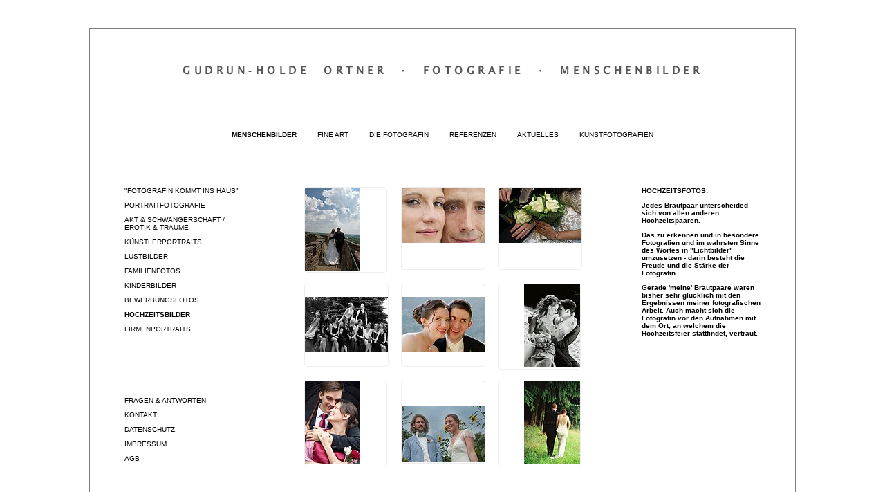

--- FILE ---
content_type: text/html; charset=utf-8
request_url: https://holdeortner.de/startseite/menschenbilder/hochzeitsbilder?tx_fsmediagallery_mediagallery%5B%40widget_assets%5D%5BcurrentPage%5D=16&cHash=1a45bc8fca4913ed83cc76322f9aa669
body_size: 12571
content:
<!DOCTYPE html>
<html>
<head>

<meta charset="utf-8">
<!-- 
	This website is powered by TYPO3 - inspiring people to share!
	TYPO3 is a free open source Content Management Framework initially created by Kasper Skaarhoj and licensed under GNU/GPL.
	TYPO3 is copyright 1998-2026 of Kasper Skaarhoj. Extensions are copyright of their respective owners.
	Information and contribution at https://typo3.org/
-->




<meta name="generator" content="TYPO3 CMS" />
<meta name="keywords" content="Menschenbilder, Gudrun-Holde Ortner, Fotografie, Photographie, Fotostudio, Heidelberg, Bewerbungsbilder, Portrait, Setmap, Akt, Erotik, Familienbilder, Künstleraufnahmen, Hochzeitfotos, Hochzeitbilder, Hochzeitsfotograf" />
<meta name="description" content="Gudrun-Holde Ortner ist die Fotografin in Heidelberg für Portrait, Erotik, Akt, Bewerbungen, Hochzeiten, Werbung, Künstleraufnahmen. Wer sich von Gudrun-Holde Ortner fotografieren lässt, muss sich auf etwas gefasst machen. Sobald er das Atelier in der Lessingstraße 26 betritt, lässt er sich ein auf einen Prozess, der ihn in gewisser Weise verwandeln wird." />
<meta name="twitter:card" content="summary" />


<link rel="stylesheet" href="/typo3temp/assets/css/7015c8c4ac5ff815b57530b221005fc6.css?1708344187" media="all">
<link rel="stylesheet" href="/fileadmin/jn_lighterbox/Resources/Public/style/lightbox.css?1708343518" media="screen">
<link rel="stylesheet" href="/typo3conf/ext/fs_media_gallery/Resources/Public/Css/MediaAlbum.css?1708343524" media="all">
<link rel="stylesheet" href="/fileadmin/styles/styles.css?1708343524" media="all">
<link rel="stylesheet" href="/fileadmin/styles/kontakt.css?1708343524" media="all">
<link rel="stylesheet" href="/fileadmin/styles/grids.css?1708343524" media="all">


<script src="/typo3conf/ext/lib_jquery/Resources/Public/Vendor/jQuery/jquery-3.7.1.min.js?1708343524" type="text/javascript"></script>



<title>Gudrun-Holde Ortner - Fotograf in Heidelberg -&nbsp;Hochzeitsfotos Fotograf Heidelberg Mannheim Rhein Neckar Neckarsteinach&nbsp;- Fotostudio Fotoatelier für Portrait, Akt und Erotik, Hochzeit, Berwerbung </title><meta name="viewport" content="width=device-width, initial-scale=1.0">   
<link rel="canonical" href="https://holdeortner.de/startseite/menschenbilder/hochzeitsbilder?tx_fsmediagallery_mediagallery%5B%40widget_assets%5D%5BcurrentPage%5D=16&amp;cHash=1a45bc8fca4913ed83cc76322f9aa669"/>
</head>
<body>
<!-- HOLDEORTNER ###DOCUMENT_BODY### start -->
<div id="wrap">
  <div id="header"><h1><a href="/index.php" title="Gudrun-Holde Ortner, Fotografie, Menschenbilder, Heidelberg">Gudrun&#x2010;Holde&nbsp;&nbsp;Ortner<span class="desktop">&nbsp;&nbsp;&middot;&nbsp;&nbsp;</span><span class="mobile"><br/></span>Fotografie<span class="desktop">&nbsp;&nbsp;&middot;&nbsp;&nbsp;</span><span class="mobile"><br/></span>Menschenbilder</a></h1></div>



  <div id="TopMenuContainer">
    <div id="TopMenuButton" class="mobile">
      <div class="Burger"><img src="/fileadmin/staticimages/Hamburger_icon30px.png"></div>
    </div> 
    <div id="TopMenus">  	
  	<div id="Mainmenu">
  	<!-- ###MAINMENU### start -->
<ul><li class="first"><a href="/startseite/menschenbilder/fotografin-kommt-ins-haus" class="active">Menschenbilder</a></li><li><a href="/startseite/fine-art-link/fine-art-kunst">Fine Art</a></li><li><a href="/startseite/fine-art/die-fotografin/portrait">Die Fotografin</a></li><li><a href="/startseite/referenzen">Referenzen</a></li><li><a href="/startseite/referenzen/aktuelles">Aktuelles</a></li><li class="last"><a href="/startseite/kunstfotografien/einleitung">Kunstfotografien</a></li></ul>
  	<!-- ###MAINMENU### end -->
  	</div>
    
  	<div id="MetaNav2" class="mobile">
    <!-- ###METANAV### start -->
<ul><li class="first"><a href="/metanav/frequently-asked-questions">Fragen & Antworten</a></li><li><a href="/metanav/kontakt">Kontakt</a></li><li><a href="/metanav/datenschutz">Datenschutz</a></li><li><a href="/metanav/impressum">Impressum</a></li><li class="last"><a href="/metanav/agb">AGB</a></li></ul>
    <!-- ###METANAV### end -->
		</div>
	</div>
	</div>		
		
  <div class="clear">&nbsp;</div>
  <div id="ContentContainer">

    <div id="rightCol">
      <div id="ContentMenuButton" class="mobile">
      	<div class="Burger"><img src="/fileadmin/staticimages/Hamburger_icon30px.png"></div>
      	<div class="MenuButton">Mehr zur Auswahl</div> 
      </div>   	
      <div id="ContentMenu2" class="mobile">
      	<!-- ###CONTENTMENU### start -->
<ul><li class="first"><a href="/startseite/menschenbilder/fotografin-kommt-ins-haus">"Fotografin kommt ins Haus"</a></li><li><a href="/startseite/menschenbilder/portraitfotographie">Portraitfotografie</a></li><li><a href="/startseite/menschenbilder/akt-erotik-fotografie">Akt & Schwangerschaft / Erotik & Träume</a></li><li><a href="/startseite/menschenbilder/kuenstlerportraits">Künstlerportraits</a></li><li><a href="/startseite/menschenbilder/lust-und-erotik-fotos">Lustbilder</a></li><li><a href="/startseite/menschenbilder/familienfotos">Familienfotos</a></li><li><a href="/startseite/menschenbilder/kinderbilder">Kinderbilder</a></li><li><a href="/startseite/menschenbilder/bewerbungsfotos">Bewerbungsfotos</a></li><li><a href="/startseite/menschenbilder/hochzeitsbilder" class="active">Hochzeitsbilder</a></li><li class="last"><a href="/startseite/menschenbilder/firmenportraits">Firmenportraits</a></li></ul>
				<!-- ###CONTENTMENU### end -->
      </div>              		
    	<div id="rightContent">
          
          <!-- ###RIGHTCONTENT### start -->

        <div class="typo3_content">
    

            <div id="c139" class="frame frame-default frame-type-textpic frame-layout-0">
                
                
                    



                
                

    
        

    



    


                

    <div class="ce-textpic ce-center ce-above">
        
            



        

        
                <div class="ce-bodytext">
                    
                    <p><strong>HOCHZEITSFOTOS:</strong></p>
<p><strong>Jedes Brautpaar unterscheided sich von allen anderen Hochzeitspaaren.</strong></p>
<p><strong>Das zu erkennen und in besondere Fotografien und im wahrsten Sinne des Wortes in "Lichtbilder" umzusetzen - darin besteht die Freude und die Stärke der Fotografin.</strong></p>
<p><strong>Gerade 'meine' Brautpaare waren bisher sehr glücklich mit den Ergebnissen meiner fotografischen Arbeit. Auch macht sich die Fotografin vor den Aufnahmen mit dem Ort, an welchem die Hochzeitsfeier stattfindet, vertraut.&nbsp;</strong></p>
                </div>
            

        
    </div>


                
                    



                
                
                    



                
            </div>

        

</div>
	      <div>&nbsp;</div>

          <!-- ###RIGHTCONTENT### end -->
      </div>
    </div>
    
    <div id="centerCol">
      <div id="Content">
        <!-- ###MAINCONTENT### start -->

        <div class="typo3_content">
    

            <div id="c138" class="frame frame-default frame-type-gridelements_pi1 frame-layout-0">
                
                
                    



                
                
                    

    



                
                
                
                    



                
                
                    



                
            </div>

        

<div class="gallery"><div class="galleryItem _top _left"><div class="typo3_content">
    

            <div id="c129" class="frame frame-default frame-type-list frame-layout-0">
                
                
                    



                
                
                    

    



                
                

    
        <div class="fs-media-gallery">
	
		
		
			<div class="album">
				
				<div class="description"></div>
				


					
						
					
					
							<div class="thumbs clearfix">
								
									
		<div class="thumb">
			
					<a href="/fileadmin/_processed_/c/1/csm_a_762c0f756c.jpg" rel="lightbox82" class="jnlightbox jnlightbox-82" title="&amp;nbsp;">
						
		
				<span class="image">
					<img title="&amp;nbsp;" src="/fileadmin/_processed_/c/1/csm_a_7765b9bd05.jpg" width="80" height="120" alt="" />
				</span>
			
	
					</a>
				
		</div>
	
								
							</div>
						
					
						
							<a href="/fileadmin/_processed_/8/2/csm_b_d0e5fba2ce.jpg" rel="lightbox82" class="jnlightbox jnlightbox-82" title="&amp;nbsp;"></a>
						
							<a href="/fileadmin/_processed_/e/0/csm_c_f3bf53b088.jpg" rel="lightbox82" class="jnlightbox jnlightbox-82" title="&amp;nbsp;"></a>
						
							<a href="/fileadmin/_processed_/3/1/csm_d_0ce5dafa6e.jpg" rel="lightbox82" class="jnlightbox jnlightbox-82" title="&amp;nbsp;"></a>
						
							<a href="/fileadmin/_processed_/8/c/csm_e_73f0bd6d27.jpg" rel="lightbox82" class="jnlightbox jnlightbox-82" title="&amp;nbsp;"></a>
						
							<a href="/fileadmin/_processed_/7/b/csm_f_72fbb6956d.jpg" rel="lightbox82" class="jnlightbox jnlightbox-82" title="&amp;nbsp;"></a>
						
							<a href="/fileadmin/_processed_/9/f/csm_g_579a61ceb2.jpg" rel="lightbox82" class="jnlightbox jnlightbox-82" title="&amp;nbsp;"></a>
						
							<a href="/fileadmin/_processed_/4/8/csm_h_ea8fc84649.jpg" rel="lightbox82" class="jnlightbox jnlightbox-82" title="&amp;nbsp;"></a>
						
							<a href="/fileadmin/_processed_/0/e/csm_i_02a9c8f764.jpg" rel="lightbox82" class="jnlightbox jnlightbox-82" title="&amp;nbsp;"></a>
						
							<a href="/fileadmin/_processed_/b/e/csm_j_9fd8a6fb44.jpg" rel="lightbox82" class="jnlightbox jnlightbox-82" title="&amp;nbsp;"></a>
						
							<a href="/fileadmin/_processed_/d/4/csm_k_9010e44363.jpg" rel="lightbox82" class="jnlightbox jnlightbox-82" title="&amp;nbsp;"></a>
						
							<a href="/fileadmin/_processed_/b/7/csm_l_90ecbdca7b.jpg" rel="lightbox82" class="jnlightbox jnlightbox-82" title="&amp;nbsp;"></a>
						
							<a href="/fileadmin/_processed_/3/0/csm_m_da12708925.jpg" rel="lightbox82" class="jnlightbox jnlightbox-82" title="&amp;nbsp;"></a>
						
							<a href="/fileadmin/_processed_/5/1/csm_n_00c38d5af7.jpg" rel="lightbox82" class="jnlightbox jnlightbox-82" title="&amp;nbsp;"></a>
						
							<a href="/fileadmin/_processed_/5/9/csm_o_c01f659e5b.jpg" rel="lightbox82" class="jnlightbox jnlightbox-82" title="&amp;nbsp;"></a>
						
							<a href="/fileadmin/_processed_/1/2/csm_p_396fa16f27.jpg" rel="lightbox82" class="jnlightbox jnlightbox-82" title="&amp;nbsp;"></a>
						
							<a href="/fileadmin/_processed_/f/c/csm_q_a6928e3c44.jpg" rel="lightbox82" class="jnlightbox jnlightbox-82" title="&amp;nbsp;"></a>
						
							<a href="/fileadmin/_processed_/9/8/csm_r_b9fb8ccbe1.jpg" rel="lightbox82" class="jnlightbox jnlightbox-82" title="&amp;nbsp;"></a>
						
							<a href="/fileadmin/_processed_/d/5/csm_s_f308f3acc1.jpg" rel="lightbox82" class="jnlightbox jnlightbox-82" title="&amp;nbsp;"></a>
						
							<a href="/fileadmin/_processed_/1/9/csm_t_d76cb77c57.jpg" rel="lightbox82" class="jnlightbox jnlightbox-82" title="&amp;nbsp;"></a>
						
							<a href="/fileadmin/_processed_/b/2/csm_u_2e981c9919.jpg" rel="lightbox82" class="jnlightbox jnlightbox-82" title="&amp;nbsp;"></a>
						
							<a href="/fileadmin/_processed_/2/0/csm_v_4f76dd86b3.jpg" rel="lightbox82" class="jnlightbox jnlightbox-82" title="&amp;nbsp;"></a>
						
					
				


    

    <div class="paging_bootstrap pagination">
        <ul>
            
            
            
            
                
                        <li class="active">
                            <a href="/startseite/menschenbilder/hochzeitsbilder?tx_fsmediagallery_mediagallery%5Bcontroller%5D=MediaAlbum&amp;tx_fsmediagallery_mediagallery%5BcurrentPage%5D=1&amp;tx_fsmediagallery_mediagallery%5BmediaAlbum%5D=82&amp;cHash=1919cc90c89c00488d7d6d534b0d113e">1</a>
                        </li>
                    
            
                
                        <li>
                            
                                    <a href="/startseite/menschenbilder/hochzeitsbilder?tx_fsmediagallery_mediagallery%5Bcontroller%5D=MediaAlbum&amp;tx_fsmediagallery_mediagallery%5BcurrentPage%5D=2&amp;tx_fsmediagallery_mediagallery%5BmediaAlbum%5D=82&amp;cHash=7e504372da5437ef0cf5a8147f7152f6">2</a>
                                
                        </li>
                    
            
                
                        <li>
                            
                                    <a href="/startseite/menschenbilder/hochzeitsbilder?tx_fsmediagallery_mediagallery%5Bcontroller%5D=MediaAlbum&amp;tx_fsmediagallery_mediagallery%5BcurrentPage%5D=3&amp;tx_fsmediagallery_mediagallery%5BmediaAlbum%5D=82&amp;cHash=24240baa70aceb69508353324e053826">3</a>
                                
                        </li>
                    
            
                
                        <li>
                            
                                    <a href="/startseite/menschenbilder/hochzeitsbilder?tx_fsmediagallery_mediagallery%5Bcontroller%5D=MediaAlbum&amp;tx_fsmediagallery_mediagallery%5BcurrentPage%5D=4&amp;tx_fsmediagallery_mediagallery%5BmediaAlbum%5D=82&amp;cHash=82d254423e3aada82301def7a91de197">4</a>
                                
                        </li>
                    
            
                
                        <li>
                            
                                    <a href="/startseite/menschenbilder/hochzeitsbilder?tx_fsmediagallery_mediagallery%5Bcontroller%5D=MediaAlbum&amp;tx_fsmediagallery_mediagallery%5BcurrentPage%5D=5&amp;tx_fsmediagallery_mediagallery%5BmediaAlbum%5D=82&amp;cHash=dbdc98ad0b4ccac5ce93fc151cdc27d5">5</a>
                                
                        </li>
                    
            
                
                        <li>
                            
                                    <a href="/startseite/menschenbilder/hochzeitsbilder?tx_fsmediagallery_mediagallery%5Bcontroller%5D=MediaAlbum&amp;tx_fsmediagallery_mediagallery%5BcurrentPage%5D=6&amp;tx_fsmediagallery_mediagallery%5BmediaAlbum%5D=82&amp;cHash=2c010352c2aa5046032b0a4db1872a4a">6</a>
                                
                        </li>
                    
            
                
                        <li>
                            
                                    <a href="/startseite/menschenbilder/hochzeitsbilder?tx_fsmediagallery_mediagallery%5Bcontroller%5D=MediaAlbum&amp;tx_fsmediagallery_mediagallery%5BcurrentPage%5D=7&amp;tx_fsmediagallery_mediagallery%5BmediaAlbum%5D=82&amp;cHash=a552da986e7e9bb6c07816dc493c0b8a">7</a>
                                
                        </li>
                    
            
                
                        <li>
                            
                                    <a href="/startseite/menschenbilder/hochzeitsbilder?tx_fsmediagallery_mediagallery%5Bcontroller%5D=MediaAlbum&amp;tx_fsmediagallery_mediagallery%5BcurrentPage%5D=8&amp;tx_fsmediagallery_mediagallery%5BmediaAlbum%5D=82&amp;cHash=1f84355ae310fd28c576a46bdef0d865">8</a>
                                
                        </li>
                    
            
                
                        <li>
                            
                                    <a href="/startseite/menschenbilder/hochzeitsbilder?tx_fsmediagallery_mediagallery%5Bcontroller%5D=MediaAlbum&amp;tx_fsmediagallery_mediagallery%5BcurrentPage%5D=9&amp;tx_fsmediagallery_mediagallery%5BmediaAlbum%5D=82&amp;cHash=8f75b552dec3757fee2d46b554f69b98">9</a>
                                
                        </li>
                    
            
            
                <li class="disabled"><a>
                    …
                </a></li>
            
            
            
                <li class="next">
                    <a href="/startseite/menschenbilder/hochzeitsbilder?tx_fsmediagallery_mediagallery%5Bcontroller%5D=MediaAlbum&amp;tx_fsmediagallery_mediagallery%5BcurrentPage%5D=2&amp;tx_fsmediagallery_mediagallery%5BmediaAlbum%5D=82&amp;cHash=7e504372da5437ef0cf5a8147f7152f6">
                        »
                    </a>
                </li>
            
        </ul>
    </div>






			</div>
			
				
		
			
		
	
			
			
	
</div>
    


                
                    



                
                
                    



                
            </div>

        

</div></div><div class="galleryItem _top _center"><div class="typo3_content">
    

            <div id="c130" class="frame frame-default frame-type-list frame-layout-0">
                
                
                    



                
                
                    

    



                
                

    
        <div class="fs-media-gallery">
	
		
		
			<div class="album">
				
				<div class="description"></div>
				


					
						
					
					
							<div class="thumbs clearfix">
								
									
		<div class="thumb">
			
					<a href="/fileadmin/_processed_/8/0/csm_a_936ed99580.jpg" rel="lightbox83" class="jnlightbox jnlightbox-83" title="&amp;nbsp;">
						
		
				<span class="image">
					<img title="&amp;nbsp;" src="/fileadmin/_processed_/8/0/csm_a_bbd1d494fb.jpg" width="120" height="80" alt="" />
				</span>
			
	
					</a>
				
		</div>
	
								
							</div>
						
					
						
							<a href="/fileadmin/_processed_/c/0/csm_aa_db71035a36.jpg" rel="lightbox83" class="jnlightbox jnlightbox-83" title="&amp;nbsp;"></a>
						
							<a href="/fileadmin/_processed_/f/e/csm_aaa_2b61525d38.jpg" rel="lightbox83" class="jnlightbox jnlightbox-83" title="&amp;nbsp;"></a>
						
							<a href="/fileadmin/_processed_/0/d/csm_aaaa_858389063a.jpg" rel="lightbox83" class="jnlightbox jnlightbox-83" title="&amp;nbsp;"></a>
						
							<a href="/fileadmin/_processed_/b/d/csm_b_cc3c2529d4.jpg" rel="lightbox83" class="jnlightbox jnlightbox-83" title="&amp;nbsp;"></a>
						
							<a href="/fileadmin/_processed_/2/9/csm_bb_5994b1bdc8.jpg" rel="lightbox83" class="jnlightbox jnlightbox-83" title="&amp;nbsp;"></a>
						
							<a href="/fileadmin/_processed_/1/8/csm_bbb_3f255f1865.jpg" rel="lightbox83" class="jnlightbox jnlightbox-83" title="&amp;nbsp;"></a>
						
							<a href="/fileadmin/_processed_/7/5/csm_bbbb_c3ca1d39d3.jpg" rel="lightbox83" class="jnlightbox jnlightbox-83" title="&amp;nbsp;"></a>
						
							<a href="/fileadmin/_processed_/a/8/csm_c_c7bb4368ab.jpg" rel="lightbox83" class="jnlightbox jnlightbox-83" title="&amp;nbsp;"></a>
						
							<a href="/fileadmin/_processed_/7/9/csm_cc_d648d358bc.jpg" rel="lightbox83" class="jnlightbox jnlightbox-83" title="&amp;nbsp;"></a>
						
							<a href="/fileadmin/_processed_/2/4/csm_ccc_16c30ba7ff.jpg" rel="lightbox83" class="jnlightbox jnlightbox-83" title="&amp;nbsp;"></a>
						
							<a href="/fileadmin/_processed_/6/e/csm_cccc_960eaec125.jpg" rel="lightbox83" class="jnlightbox jnlightbox-83" title="&amp;nbsp;"></a>
						
							<a href="/fileadmin/_processed_/f/a/csm_d_5c47e3ba96.jpg" rel="lightbox83" class="jnlightbox jnlightbox-83" title="&amp;nbsp;"></a>
						
							<a href="/fileadmin/_processed_/5/8/csm_e_6e588255d7.jpg" rel="lightbox83" class="jnlightbox jnlightbox-83" title="&amp;nbsp;"></a>
						
							<a href="/fileadmin/_processed_/8/e/csm_f_7c65c9fb25.jpg" rel="lightbox83" class="jnlightbox jnlightbox-83" title="&amp;nbsp;"></a>
						
							<a href="/fileadmin/_processed_/4/d/csm_g_14a66234c1.jpg" rel="lightbox83" class="jnlightbox jnlightbox-83" title="&amp;nbsp;"></a>
						
							<a href="/fileadmin/_processed_/5/e/csm_h_8505db3d41.jpg" rel="lightbox83" class="jnlightbox jnlightbox-83" title="&amp;nbsp;"></a>
						
							<a href="/fileadmin/_processed_/e/9/csm_i_8a977e8e17.jpg" rel="lightbox83" class="jnlightbox jnlightbox-83" title="&amp;nbsp;"></a>
						
							<a href="/fileadmin/_processed_/a/0/csm_j_43e15a181f.jpg" rel="lightbox83" class="jnlightbox jnlightbox-83" title="&amp;nbsp;"></a>
						
							<a href="/fileadmin/_processed_/6/9/csm_k_a105a0abf4.jpg" rel="lightbox83" class="jnlightbox jnlightbox-83" title="&amp;nbsp;"></a>
						
							<a href="/fileadmin/_processed_/6/1/csm_l_cec64ad141.jpg" rel="lightbox83" class="jnlightbox jnlightbox-83" title="&amp;nbsp;"></a>
						
							<a href="/fileadmin/_processed_/5/c/csm_m_a6f3e9e3aa.jpg" rel="lightbox83" class="jnlightbox jnlightbox-83" title="&amp;nbsp;"></a>
						
							<a href="/fileadmin/_processed_/8/f/csm_n_bef0ca0618.jpg" rel="lightbox83" class="jnlightbox jnlightbox-83" title="&amp;nbsp;"></a>
						
							<a href="/fileadmin/_processed_/f/f/csm_o_718ff0cf1e.jpg" rel="lightbox83" class="jnlightbox jnlightbox-83" title="&amp;nbsp;"></a>
						
							<a href="/fileadmin/_processed_/9/0/csm_p_d1bfd0dad7.jpg" rel="lightbox83" class="jnlightbox jnlightbox-83" title="&amp;nbsp;"></a>
						
							<a href="/fileadmin/_processed_/0/7/csm_q_82a27a7b28.jpg" rel="lightbox83" class="jnlightbox jnlightbox-83" title="&amp;nbsp;"></a>
						
							<a href="/fileadmin/_processed_/3/8/csm_r_216fd8ff23.jpg" rel="lightbox83" class="jnlightbox jnlightbox-83" title="&amp;nbsp;"></a>
						
							<a href="/fileadmin/_processed_/e/0/csm_s_bd847b2cf9.jpg" rel="lightbox83" class="jnlightbox jnlightbox-83" title="&amp;nbsp;"></a>
						
							<a href="/fileadmin/_processed_/f/2/csm_t_5f9a15b092.jpg" rel="lightbox83" class="jnlightbox jnlightbox-83" title="&amp;nbsp;"></a>
						
							<a href="/fileadmin/_processed_/a/7/csm_u_2e4ebe999b.jpg" rel="lightbox83" class="jnlightbox jnlightbox-83" title="&amp;nbsp;"></a>
						
							<a href="/fileadmin/_processed_/4/7/csm_v_d11062e1f5.jpg" rel="lightbox83" class="jnlightbox jnlightbox-83" title="&amp;nbsp;"></a>
						
							<a href="/fileadmin/_processed_/e/3/csm_w_9d53192359.jpg" rel="lightbox83" class="jnlightbox jnlightbox-83" title="&amp;nbsp;"></a>
						
							<a href="/fileadmin/_processed_/8/7/csm_x_2424345465.jpg" rel="lightbox83" class="jnlightbox jnlightbox-83" title="&amp;nbsp;"></a>
						
					
				


    

    <div class="paging_bootstrap pagination">
        <ul>
            
            
            
            
                
                        <li class="active">
                            <a href="/startseite/menschenbilder/hochzeitsbilder?tx_fsmediagallery_mediagallery%5Bcontroller%5D=MediaAlbum&amp;tx_fsmediagallery_mediagallery%5BcurrentPage%5D=1&amp;tx_fsmediagallery_mediagallery%5BmediaAlbum%5D=83&amp;cHash=d7a4bcfa549db1a47b0b85bf8887b1ee">1</a>
                        </li>
                    
            
                
                        <li>
                            
                                    <a href="/startseite/menschenbilder/hochzeitsbilder?tx_fsmediagallery_mediagallery%5Bcontroller%5D=MediaAlbum&amp;tx_fsmediagallery_mediagallery%5BcurrentPage%5D=2&amp;tx_fsmediagallery_mediagallery%5BmediaAlbum%5D=83&amp;cHash=6de6c2bb359d479e0a8239c2b9d334e0">2</a>
                                
                        </li>
                    
            
                
                        <li>
                            
                                    <a href="/startseite/menschenbilder/hochzeitsbilder?tx_fsmediagallery_mediagallery%5Bcontroller%5D=MediaAlbum&amp;tx_fsmediagallery_mediagallery%5BcurrentPage%5D=3&amp;tx_fsmediagallery_mediagallery%5BmediaAlbum%5D=83&amp;cHash=83f6a47ec7119c42c0949c242736dd5c">3</a>
                                
                        </li>
                    
            
                
                        <li>
                            
                                    <a href="/startseite/menschenbilder/hochzeitsbilder?tx_fsmediagallery_mediagallery%5Bcontroller%5D=MediaAlbum&amp;tx_fsmediagallery_mediagallery%5BcurrentPage%5D=4&amp;tx_fsmediagallery_mediagallery%5BmediaAlbum%5D=83&amp;cHash=da8585b6b9a2effe82bf4dae1d9c0d1d">4</a>
                                
                        </li>
                    
            
                
                        <li>
                            
                                    <a href="/startseite/menschenbilder/hochzeitsbilder?tx_fsmediagallery_mediagallery%5Bcontroller%5D=MediaAlbum&amp;tx_fsmediagallery_mediagallery%5BcurrentPage%5D=5&amp;tx_fsmediagallery_mediagallery%5BmediaAlbum%5D=83&amp;cHash=5780a8d59ce4b9c599a7afd907863e84">5</a>
                                
                        </li>
                    
            
                
                        <li>
                            
                                    <a href="/startseite/menschenbilder/hochzeitsbilder?tx_fsmediagallery_mediagallery%5Bcontroller%5D=MediaAlbum&amp;tx_fsmediagallery_mediagallery%5BcurrentPage%5D=6&amp;tx_fsmediagallery_mediagallery%5BmediaAlbum%5D=83&amp;cHash=4fd5130016f084d7404dc7851934a186">6</a>
                                
                        </li>
                    
            
                
                        <li>
                            
                                    <a href="/startseite/menschenbilder/hochzeitsbilder?tx_fsmediagallery_mediagallery%5Bcontroller%5D=MediaAlbum&amp;tx_fsmediagallery_mediagallery%5BcurrentPage%5D=7&amp;tx_fsmediagallery_mediagallery%5BmediaAlbum%5D=83&amp;cHash=8977e304301a511918502199cddadde5">7</a>
                                
                        </li>
                    
            
                
                        <li>
                            
                                    <a href="/startseite/menschenbilder/hochzeitsbilder?tx_fsmediagallery_mediagallery%5Bcontroller%5D=MediaAlbum&amp;tx_fsmediagallery_mediagallery%5BcurrentPage%5D=8&amp;tx_fsmediagallery_mediagallery%5BmediaAlbum%5D=83&amp;cHash=dcdd1964b6c2fddfaef9dda3e46f3347">8</a>
                                
                        </li>
                    
            
                
                        <li>
                            
                                    <a href="/startseite/menschenbilder/hochzeitsbilder?tx_fsmediagallery_mediagallery%5Bcontroller%5D=MediaAlbum&amp;tx_fsmediagallery_mediagallery%5BcurrentPage%5D=9&amp;tx_fsmediagallery_mediagallery%5BmediaAlbum%5D=83&amp;cHash=b68f10a4c2b6278cba4e9f4b0de9297a">9</a>
                                
                        </li>
                    
            
            
                <li class="disabled"><a>
                    …
                </a></li>
            
            
            
                <li class="next">
                    <a href="/startseite/menschenbilder/hochzeitsbilder?tx_fsmediagallery_mediagallery%5Bcontroller%5D=MediaAlbum&amp;tx_fsmediagallery_mediagallery%5BcurrentPage%5D=2&amp;tx_fsmediagallery_mediagallery%5BmediaAlbum%5D=83&amp;cHash=6de6c2bb359d479e0a8239c2b9d334e0">
                        »
                    </a>
                </li>
            
        </ul>
    </div>






			</div>
			
				
		
			
		
	
			
			
	
</div>
    


                
                    



                
                
                    



                
            </div>

        

</div></div><div class="galleryItem _top _right"><div class="typo3_content">
    

            <div id="c131" class="frame frame-default frame-type-list frame-layout-0">
                
                
                    



                
                
                    

    



                
                

    
        <div class="fs-media-gallery">
	
		
		
			<div class="album">
				
				<div class="description"></div>
				


					
						
					
					
							<div class="thumbs clearfix">
								
									
		<div class="thumb">
			
					<a href="/fileadmin/_processed_/9/c/csm_a_6df497f966.jpg" rel="lightbox84" class="jnlightbox jnlightbox-84" title="&amp;nbsp;">
						
		
				<span class="image">
					<img title="&amp;nbsp;" src="/fileadmin/_processed_/9/c/csm_a_0a3a4ad352.jpg" width="120" height="80" alt="" />
				</span>
			
	
					</a>
				
		</div>
	
								
							</div>
						
					
						
							<a href="/fileadmin/_processed_/d/8/csm_c_ad379b7ead.jpg" rel="lightbox84" class="jnlightbox jnlightbox-84" title="&amp;nbsp;"></a>
						
							<a href="/fileadmin/_processed_/4/c/csm_d_ff87e2604c.jpg" rel="lightbox84" class="jnlightbox jnlightbox-84" title="&amp;nbsp;"></a>
						
							<a href="/fileadmin/_processed_/2/6/csm_D7C_7892_f3d6296155.jpg" rel="lightbox84" class="jnlightbox jnlightbox-84" title="&amp;nbsp;"></a>
						
							<a href="/fileadmin/_processed_/8/d/csm_D7C_7896_b1cd9eab5c.jpg" rel="lightbox84" class="jnlightbox jnlightbox-84" title="&amp;nbsp;"></a>
						
							<a href="/fileadmin/_processed_/6/7/csm_D7C_7956_4b636cd884.jpg" rel="lightbox84" class="jnlightbox jnlightbox-84" title="&amp;nbsp;"></a>
						
							<a href="/fileadmin/_processed_/1/9/csm_D7C_7983_86247e74bc.jpg" rel="lightbox84" class="jnlightbox jnlightbox-84" title="&amp;nbsp;"></a>
						
							<a href="/fileadmin/_processed_/c/f/csm_D7C_8007_7a66484e3e.jpg" rel="lightbox84" class="jnlightbox jnlightbox-84" title="&amp;nbsp;"></a>
						
							<a href="/fileadmin/_processed_/d/7/csm_D7C_8152_8987a5e1a0.jpg" rel="lightbox84" class="jnlightbox jnlightbox-84" title="&amp;nbsp;"></a>
						
							<a href="/fileadmin/_processed_/1/f/csm_D7C_8159_b2b4040560.jpg" rel="lightbox84" class="jnlightbox jnlightbox-84" title="&amp;nbsp;"></a>
						
							<a href="/fileadmin/_processed_/d/9/csm_DSC_3505_e1324b5c1e.jpg" rel="lightbox84" class="jnlightbox jnlightbox-84" title="&amp;nbsp;"></a>
						
							<a href="/fileadmin/_processed_/4/a/csm_DSC_3512_46ebd05835.jpg" rel="lightbox84" class="jnlightbox jnlightbox-84" title="&amp;nbsp;"></a>
						
							<a href="/fileadmin/_processed_/a/f/csm_DSC_3561_9c7144c52d.jpg" rel="lightbox84" class="jnlightbox jnlightbox-84" title="&amp;nbsp;"></a>
						
							<a href="/fileadmin/_processed_/2/3/csm_DSC_3578_2dbe0a033c.jpg" rel="lightbox84" class="jnlightbox jnlightbox-84" title="&amp;nbsp;"></a>
						
							<a href="/fileadmin/_processed_/1/9/csm_DSC_3615_03c6346415.jpg" rel="lightbox84" class="jnlightbox jnlightbox-84" title="&amp;nbsp;"></a>
						
							<a href="/fileadmin/_processed_/d/f/csm_DSC_3686_272aefc0f7.jpg" rel="lightbox84" class="jnlightbox jnlightbox-84" title="&amp;nbsp;"></a>
						
							<a href="/fileadmin/_processed_/8/2/csm_DSC_3697_6ecc9fa487.jpg" rel="lightbox84" class="jnlightbox jnlightbox-84" title="&amp;nbsp;"></a>
						
							<a href="/fileadmin/_processed_/9/d/csm_DSC_3733_bac314805c.jpg" rel="lightbox84" class="jnlightbox jnlightbox-84" title="&amp;nbsp;"></a>
						
							<a href="/fileadmin/_processed_/6/6/csm_DSC_3745_004bd07025.jpg" rel="lightbox84" class="jnlightbox jnlightbox-84" title="&amp;nbsp;"></a>
						
							<a href="/fileadmin/user_upload/Gallerie/Hochzeit/3/DSC_3762.jpg" rel="lightbox84" class="jnlightbox jnlightbox-84" title="&amp;nbsp;"></a>
						
							<a href="/fileadmin/_processed_/2/9/csm_e_702507b481.jpg" rel="lightbox84" class="jnlightbox jnlightbox-84" title="&amp;nbsp;"></a>
						
							<a href="/fileadmin/_processed_/c/a/csm_f_6baf5da100.jpg" rel="lightbox84" class="jnlightbox jnlightbox-84" title="&amp;nbsp;"></a>
						
							<a href="/fileadmin/_processed_/5/b/csm_j_ff545fb1c7.jpg" rel="lightbox84" class="jnlightbox jnlightbox-84" title="&amp;nbsp;"></a>
						
							<a href="/fileadmin/_processed_/0/e/csm_k_71187f1618.jpg" rel="lightbox84" class="jnlightbox jnlightbox-84" title="&amp;nbsp;"></a>
						
							<a href="/fileadmin/_processed_/4/b/csm_l_ba6cea2fca.jpg" rel="lightbox84" class="jnlightbox jnlightbox-84" title="&amp;nbsp;"></a>
						
					
				


    

    <div class="paging_bootstrap pagination">
        <ul>
            
            
            
            
                
                        <li class="active">
                            <a href="/startseite/menschenbilder/hochzeitsbilder?tx_fsmediagallery_mediagallery%5Bcontroller%5D=MediaAlbum&amp;tx_fsmediagallery_mediagallery%5BcurrentPage%5D=1&amp;tx_fsmediagallery_mediagallery%5BmediaAlbum%5D=84&amp;cHash=8319af8e38998d401b02a34f6f16aec1">1</a>
                        </li>
                    
            
                
                        <li>
                            
                                    <a href="/startseite/menschenbilder/hochzeitsbilder?tx_fsmediagallery_mediagallery%5Bcontroller%5D=MediaAlbum&amp;tx_fsmediagallery_mediagallery%5BcurrentPage%5D=2&amp;tx_fsmediagallery_mediagallery%5BmediaAlbum%5D=84&amp;cHash=3fa56c282ca6d9785d2bd0e60bb02f42">2</a>
                                
                        </li>
                    
            
                
                        <li>
                            
                                    <a href="/startseite/menschenbilder/hochzeitsbilder?tx_fsmediagallery_mediagallery%5Bcontroller%5D=MediaAlbum&amp;tx_fsmediagallery_mediagallery%5BcurrentPage%5D=3&amp;tx_fsmediagallery_mediagallery%5BmediaAlbum%5D=84&amp;cHash=87b33302b12c0d78a825dbffe02b1e6b">3</a>
                                
                        </li>
                    
            
                
                        <li>
                            
                                    <a href="/startseite/menschenbilder/hochzeitsbilder?tx_fsmediagallery_mediagallery%5Bcontroller%5D=MediaAlbum&amp;tx_fsmediagallery_mediagallery%5BcurrentPage%5D=4&amp;tx_fsmediagallery_mediagallery%5BmediaAlbum%5D=84&amp;cHash=6dd10db9c90d268fb256db015a3d9708">4</a>
                                
                        </li>
                    
            
                
                        <li>
                            
                                    <a href="/startseite/menschenbilder/hochzeitsbilder?tx_fsmediagallery_mediagallery%5Bcontroller%5D=MediaAlbum&amp;tx_fsmediagallery_mediagallery%5BcurrentPage%5D=5&amp;tx_fsmediagallery_mediagallery%5BmediaAlbum%5D=84&amp;cHash=a8aa3090fc743c1f8e547be2e0f46031">5</a>
                                
                        </li>
                    
            
                
                        <li>
                            
                                    <a href="/startseite/menschenbilder/hochzeitsbilder?tx_fsmediagallery_mediagallery%5Bcontroller%5D=MediaAlbum&amp;tx_fsmediagallery_mediagallery%5BcurrentPage%5D=6&amp;tx_fsmediagallery_mediagallery%5BmediaAlbum%5D=84&amp;cHash=bd40ab53f80d1684043b58dd12856fd3">6</a>
                                
                        </li>
                    
            
                
                        <li>
                            
                                    <a href="/startseite/menschenbilder/hochzeitsbilder?tx_fsmediagallery_mediagallery%5Bcontroller%5D=MediaAlbum&amp;tx_fsmediagallery_mediagallery%5BcurrentPage%5D=7&amp;tx_fsmediagallery_mediagallery%5BmediaAlbum%5D=84&amp;cHash=b5b5ef7f6a5d3b01f413c1be7ae74727">7</a>
                                
                        </li>
                    
            
                
                        <li>
                            
                                    <a href="/startseite/menschenbilder/hochzeitsbilder?tx_fsmediagallery_mediagallery%5Bcontroller%5D=MediaAlbum&amp;tx_fsmediagallery_mediagallery%5BcurrentPage%5D=8&amp;tx_fsmediagallery_mediagallery%5BmediaAlbum%5D=84&amp;cHash=1ce5ef0929c78cdff966d29b503bfb58">8</a>
                                
                        </li>
                    
            
                
                        <li>
                            
                                    <a href="/startseite/menschenbilder/hochzeitsbilder?tx_fsmediagallery_mediagallery%5Bcontroller%5D=MediaAlbum&amp;tx_fsmediagallery_mediagallery%5BcurrentPage%5D=9&amp;tx_fsmediagallery_mediagallery%5BmediaAlbum%5D=84&amp;cHash=ef6fa3a44a99d985f2669f4e989ca73b">9</a>
                                
                        </li>
                    
            
            
                <li class="disabled"><a>
                    …
                </a></li>
            
            
            
                <li class="next">
                    <a href="/startseite/menschenbilder/hochzeitsbilder?tx_fsmediagallery_mediagallery%5Bcontroller%5D=MediaAlbum&amp;tx_fsmediagallery_mediagallery%5BcurrentPage%5D=2&amp;tx_fsmediagallery_mediagallery%5BmediaAlbum%5D=84&amp;cHash=3fa56c282ca6d9785d2bd0e60bb02f42">
                        »
                    </a>
                </li>
            
        </ul>
    </div>






			</div>
			
				
		
			
		
	
			
			
	
</div>
    


                
                    



                
                
                    



                
            </div>

        

</div></div><div class="galleryItem _middle _left"><div class="typo3_content">
    

            <div id="c132" class="frame frame-default frame-type-list frame-layout-0">
                
                
                    



                
                
                    

    



                
                

    
        <div class="fs-media-gallery">
	
		
		
			<div class="album">
				
				<div class="description"></div>
				


					
						
					
					
							<div class="thumbs clearfix">
								
									
		<div class="thumb">
			
					<a href="/fileadmin/_processed_/5/7/csm_DSC_4744_2cb20eb03e.jpg" rel="lightbox85" class="jnlightbox jnlightbox-85" title="&amp;nbsp;">
						
		
				<span class="image">
					<img title="&amp;nbsp;" src="/fileadmin/_processed_/5/7/csm_DSC_4744_956c231c52.jpg" width="120" height="80" alt="" />
				</span>
			
	
					</a>
				
		</div>
	
								
							</div>
						
					
						
							<a href="/fileadmin/_processed_/f/b/csm_DSC_4770_0f508c4f1d.jpg" rel="lightbox85" class="jnlightbox jnlightbox-85" title="&amp;nbsp;"></a>
						
							<a href="/fileadmin/_processed_/3/2/csm_DSC_4720_7f307c5f66.jpg" rel="lightbox85" class="jnlightbox jnlightbox-85" title="&amp;nbsp;"></a>
						
							<a href="/fileadmin/_processed_/e/8/csm_DSC_4735_c7b48c4358.jpg" rel="lightbox85" class="jnlightbox jnlightbox-85" title="&amp;nbsp;"></a>
						
							<a href="/fileadmin/_processed_/d/e/csm_DSC_4733_96d248d771.jpg" rel="lightbox85" class="jnlightbox jnlightbox-85" title="&amp;nbsp;"></a>
						
							<a href="/fileadmin/_processed_/2/4/csm_DSC_4843_739e108f98.jpg" rel="lightbox85" class="jnlightbox jnlightbox-85" title="&amp;nbsp;"></a>
						
							<a href="/fileadmin/user_upload/Gallerie/Hochzeit/4/DSC_4736.jpg" rel="lightbox85" class="jnlightbox jnlightbox-85" title="&amp;nbsp;"></a>
						
							<a href="/fileadmin/_processed_/6/5/csm_DSC_4743_89e5740fa0.jpg" rel="lightbox85" class="jnlightbox jnlightbox-85" title="&amp;nbsp;"></a>
						
							<a href="/fileadmin/_processed_/b/d/csm_DSC_4814_15b97e1d8e.jpg" rel="lightbox85" class="jnlightbox jnlightbox-85" title="&amp;nbsp;"></a>
						
							<a href="/fileadmin/_processed_/f/3/csm_DSC_4855_db2cc173a0.jpg" rel="lightbox85" class="jnlightbox jnlightbox-85" title="&amp;nbsp;"></a>
						
							<a href="/fileadmin/_processed_/b/c/csm_DSC_4882_f9a5b950d9.jpg" rel="lightbox85" class="jnlightbox jnlightbox-85" title="&amp;nbsp;"></a>
						
							<a href="/fileadmin/_processed_/4/6/csm_DSC_4738_2ac38bb52b.jpg" rel="lightbox85" class="jnlightbox jnlightbox-85" title="&amp;nbsp;"></a>
						
							<a href="/fileadmin/_processed_/8/c/csm_DSC_4789_3d5bfb3f74.jpg" rel="lightbox85" class="jnlightbox jnlightbox-85" title="&amp;nbsp;"></a>
						
							<a href="/fileadmin/_processed_/c/a/csm_DSC_4864_dc18e22c3f.jpg" rel="lightbox85" class="jnlightbox jnlightbox-85" title="&amp;nbsp;"></a>
						
							<a href="/fileadmin/_processed_/4/7/csm_DSC_4773_3dc4be9a6e.jpg" rel="lightbox85" class="jnlightbox jnlightbox-85" title="&amp;nbsp;"></a>
						
					
				


    

    <div class="paging_bootstrap pagination">
        <ul>
            
            
            
            
                
                        <li class="active">
                            <a href="/startseite/menschenbilder/hochzeitsbilder?tx_fsmediagallery_mediagallery%5Bcontroller%5D=MediaAlbum&amp;tx_fsmediagallery_mediagallery%5BcurrentPage%5D=1&amp;tx_fsmediagallery_mediagallery%5BmediaAlbum%5D=85&amp;cHash=a4a02a51d1effa2f964338d2295c957c">1</a>
                        </li>
                    
            
                
                        <li>
                            
                                    <a href="/startseite/menschenbilder/hochzeitsbilder?tx_fsmediagallery_mediagallery%5Bcontroller%5D=MediaAlbum&amp;tx_fsmediagallery_mediagallery%5BcurrentPage%5D=2&amp;tx_fsmediagallery_mediagallery%5BmediaAlbum%5D=85&amp;cHash=62907e190114bc8880897b1745e58f03">2</a>
                                
                        </li>
                    
            
                
                        <li>
                            
                                    <a href="/startseite/menschenbilder/hochzeitsbilder?tx_fsmediagallery_mediagallery%5Bcontroller%5D=MediaAlbum&amp;tx_fsmediagallery_mediagallery%5BcurrentPage%5D=3&amp;tx_fsmediagallery_mediagallery%5BmediaAlbum%5D=85&amp;cHash=b75be43554b18285c5ccbd1f948a7ce3">3</a>
                                
                        </li>
                    
            
                
                        <li>
                            
                                    <a href="/startseite/menschenbilder/hochzeitsbilder?tx_fsmediagallery_mediagallery%5Bcontroller%5D=MediaAlbum&amp;tx_fsmediagallery_mediagallery%5BcurrentPage%5D=4&amp;tx_fsmediagallery_mediagallery%5BmediaAlbum%5D=85&amp;cHash=a53adad46b11096344d6049d835238b9">4</a>
                                
                        </li>
                    
            
                
                        <li>
                            
                                    <a href="/startseite/menschenbilder/hochzeitsbilder?tx_fsmediagallery_mediagallery%5Bcontroller%5D=MediaAlbum&amp;tx_fsmediagallery_mediagallery%5BcurrentPage%5D=5&amp;tx_fsmediagallery_mediagallery%5BmediaAlbum%5D=85&amp;cHash=c70cfff8775531eb778dcf9eb263353a">5</a>
                                
                        </li>
                    
            
                
                        <li>
                            
                                    <a href="/startseite/menschenbilder/hochzeitsbilder?tx_fsmediagallery_mediagallery%5Bcontroller%5D=MediaAlbum&amp;tx_fsmediagallery_mediagallery%5BcurrentPage%5D=6&amp;tx_fsmediagallery_mediagallery%5BmediaAlbum%5D=85&amp;cHash=0d816f445f0de2ca609efd2cfa6bad86">6</a>
                                
                        </li>
                    
            
                
                        <li>
                            
                                    <a href="/startseite/menschenbilder/hochzeitsbilder?tx_fsmediagallery_mediagallery%5Bcontroller%5D=MediaAlbum&amp;tx_fsmediagallery_mediagallery%5BcurrentPage%5D=7&amp;tx_fsmediagallery_mediagallery%5BmediaAlbum%5D=85&amp;cHash=5ed2d4603e2b65341b5aebc6b11f3600">7</a>
                                
                        </li>
                    
            
                
                        <li>
                            
                                    <a href="/startseite/menschenbilder/hochzeitsbilder?tx_fsmediagallery_mediagallery%5Bcontroller%5D=MediaAlbum&amp;tx_fsmediagallery_mediagallery%5BcurrentPage%5D=8&amp;tx_fsmediagallery_mediagallery%5BmediaAlbum%5D=85&amp;cHash=4ccd135f91dfe1a0ec392279df08c0c9">8</a>
                                
                        </li>
                    
            
                
                        <li>
                            
                                    <a href="/startseite/menschenbilder/hochzeitsbilder?tx_fsmediagallery_mediagallery%5Bcontroller%5D=MediaAlbum&amp;tx_fsmediagallery_mediagallery%5BcurrentPage%5D=9&amp;tx_fsmediagallery_mediagallery%5BmediaAlbum%5D=85&amp;cHash=4300e0d02b8a0526af979b59886fb514">9</a>
                                
                        </li>
                    
            
            
                <li class="disabled"><a>
                    …
                </a></li>
            
            
            
                <li class="next">
                    <a href="/startseite/menschenbilder/hochzeitsbilder?tx_fsmediagallery_mediagallery%5Bcontroller%5D=MediaAlbum&amp;tx_fsmediagallery_mediagallery%5BcurrentPage%5D=2&amp;tx_fsmediagallery_mediagallery%5BmediaAlbum%5D=85&amp;cHash=62907e190114bc8880897b1745e58f03">
                        »
                    </a>
                </li>
            
        </ul>
    </div>






			</div>
			
				
		
			
		
	
			
			
	
</div>
    


                
                    



                
                
                    



                
            </div>

        

</div></div><div class="galleryItem _middle _center"><div class="typo3_content">
    

            <div id="c133" class="frame frame-default frame-type-list frame-layout-0">
                
                
                    



                
                
                    

    



                
                

    
        <div class="fs-media-gallery">
	
		
		
			<div class="album">
				
				<div class="description"></div>
				


					
						
					
					
							<div class="thumbs clearfix">
								
									
		<div class="thumb">
			
					<a href="/fileadmin/_processed_/8/2/csm_a_13e9f61ddb.jpg" rel="lightbox86" class="jnlightbox jnlightbox-86" title="&amp;nbsp;">
						
		
				<span class="image">
					<img title="&amp;nbsp;" src="/fileadmin/_processed_/8/2/csm_a_33d8937879.jpg" width="120" height="79" alt="" />
				</span>
			
	
					</a>
				
		</div>
	
								
							</div>
						
					
						
							<a href="/fileadmin/_processed_/5/b/csm_b_5f4d67cd07.jpg" rel="lightbox86" class="jnlightbox jnlightbox-86" title="&amp;nbsp;"></a>
						
							<a href="/fileadmin/_processed_/8/d/csm_c_4a030940c4.jpg" rel="lightbox86" class="jnlightbox jnlightbox-86" title="&amp;nbsp;"></a>
						
							<a href="/fileadmin/_processed_/c/6/csm_d_dd43ac2e40.jpg" rel="lightbox86" class="jnlightbox jnlightbox-86" title="&amp;nbsp;"></a>
						
							<a href="/fileadmin/_processed_/f/c/csm_e_31258fc4f9.jpg" rel="lightbox86" class="jnlightbox jnlightbox-86" title="&amp;nbsp;"></a>
						
							<a href="/fileadmin/_processed_/c/3/csm_ff_34a3737754.jpg" rel="lightbox86" class="jnlightbox jnlightbox-86" title="&amp;nbsp;"></a>
						
							<a href="/fileadmin/_processed_/8/9/csm_g_1771e5d29d.jpg" rel="lightbox86" class="jnlightbox jnlightbox-86" title="&amp;nbsp;"></a>
						
							<a href="/fileadmin/_processed_/6/c/csm_h_15ce64c926.jpg" rel="lightbox86" class="jnlightbox jnlightbox-86" title="&amp;nbsp;"></a>
						
							<a href="/fileadmin/_processed_/1/d/csm_i_65d851e459.jpg" rel="lightbox86" class="jnlightbox jnlightbox-86" title="&amp;nbsp;"></a>
						
							<a href="/fileadmin/_processed_/1/3/csm_j_615cee05aa.jpg" rel="lightbox86" class="jnlightbox jnlightbox-86" title="&amp;nbsp;"></a>
						
							<a href="/fileadmin/_processed_/9/4/csm_k_08ebaf0938.jpg" rel="lightbox86" class="jnlightbox jnlightbox-86" title="&amp;nbsp;"></a>
						
							<a href="/fileadmin/_processed_/9/3/csm_l_000b2df5f2.jpg" rel="lightbox86" class="jnlightbox jnlightbox-86" title="&amp;nbsp;"></a>
						
					
				


    

    <div class="paging_bootstrap pagination">
        <ul>
            
            
            
            
                
                        <li class="active">
                            <a href="/startseite/menschenbilder/hochzeitsbilder?tx_fsmediagallery_mediagallery%5Bcontroller%5D=MediaAlbum&amp;tx_fsmediagallery_mediagallery%5BcurrentPage%5D=1&amp;tx_fsmediagallery_mediagallery%5BmediaAlbum%5D=86&amp;cHash=d83abb530094199b2482f376128d825f">1</a>
                        </li>
                    
            
                
                        <li>
                            
                                    <a href="/startseite/menschenbilder/hochzeitsbilder?tx_fsmediagallery_mediagallery%5Bcontroller%5D=MediaAlbum&amp;tx_fsmediagallery_mediagallery%5BcurrentPage%5D=2&amp;tx_fsmediagallery_mediagallery%5BmediaAlbum%5D=86&amp;cHash=fb349133337907172c6271d53ee70d03">2</a>
                                
                        </li>
                    
            
                
                        <li>
                            
                                    <a href="/startseite/menschenbilder/hochzeitsbilder?tx_fsmediagallery_mediagallery%5Bcontroller%5D=MediaAlbum&amp;tx_fsmediagallery_mediagallery%5BcurrentPage%5D=3&amp;tx_fsmediagallery_mediagallery%5BmediaAlbum%5D=86&amp;cHash=2367d7c29c981b395ce16194086bf405">3</a>
                                
                        </li>
                    
            
                
                        <li>
                            
                                    <a href="/startseite/menschenbilder/hochzeitsbilder?tx_fsmediagallery_mediagallery%5Bcontroller%5D=MediaAlbum&amp;tx_fsmediagallery_mediagallery%5BcurrentPage%5D=4&amp;tx_fsmediagallery_mediagallery%5BmediaAlbum%5D=86&amp;cHash=4bfd8ccb56b190945d1c36edd6dd14fd">4</a>
                                
                        </li>
                    
            
                
                        <li>
                            
                                    <a href="/startseite/menschenbilder/hochzeitsbilder?tx_fsmediagallery_mediagallery%5Bcontroller%5D=MediaAlbum&amp;tx_fsmediagallery_mediagallery%5BcurrentPage%5D=5&amp;tx_fsmediagallery_mediagallery%5BmediaAlbum%5D=86&amp;cHash=a9320a4a371290c7c84b47ab6a6c1737">5</a>
                                
                        </li>
                    
            
                
                        <li>
                            
                                    <a href="/startseite/menschenbilder/hochzeitsbilder?tx_fsmediagallery_mediagallery%5Bcontroller%5D=MediaAlbum&amp;tx_fsmediagallery_mediagallery%5BcurrentPage%5D=6&amp;tx_fsmediagallery_mediagallery%5BmediaAlbum%5D=86&amp;cHash=886bc0e569f7f8b3adaa9a4c27b2d3e4">6</a>
                                
                        </li>
                    
            
                
                        <li>
                            
                                    <a href="/startseite/menschenbilder/hochzeitsbilder?tx_fsmediagallery_mediagallery%5Bcontroller%5D=MediaAlbum&amp;tx_fsmediagallery_mediagallery%5BcurrentPage%5D=7&amp;tx_fsmediagallery_mediagallery%5BmediaAlbum%5D=86&amp;cHash=98587b715a6ac0217309a0b0a58facd2">7</a>
                                
                        </li>
                    
            
                
                        <li>
                            
                                    <a href="/startseite/menschenbilder/hochzeitsbilder?tx_fsmediagallery_mediagallery%5Bcontroller%5D=MediaAlbum&amp;tx_fsmediagallery_mediagallery%5BcurrentPage%5D=8&amp;tx_fsmediagallery_mediagallery%5BmediaAlbum%5D=86&amp;cHash=9a6c3068454db6ebbeb60d25d5dd8dc6">8</a>
                                
                        </li>
                    
            
                
                        <li>
                            
                                    <a href="/startseite/menschenbilder/hochzeitsbilder?tx_fsmediagallery_mediagallery%5Bcontroller%5D=MediaAlbum&amp;tx_fsmediagallery_mediagallery%5BcurrentPage%5D=9&amp;tx_fsmediagallery_mediagallery%5BmediaAlbum%5D=86&amp;cHash=c4a12f136c62da61e457e6d2a70f7fa3">9</a>
                                
                        </li>
                    
            
            
                <li class="disabled"><a>
                    …
                </a></li>
            
            
            
                <li class="next">
                    <a href="/startseite/menschenbilder/hochzeitsbilder?tx_fsmediagallery_mediagallery%5Bcontroller%5D=MediaAlbum&amp;tx_fsmediagallery_mediagallery%5BcurrentPage%5D=2&amp;tx_fsmediagallery_mediagallery%5BmediaAlbum%5D=86&amp;cHash=fb349133337907172c6271d53ee70d03">
                        »
                    </a>
                </li>
            
        </ul>
    </div>






			</div>
			
				
		
			
		
	
			
			
	
</div>
    


                
                    



                
                
                    



                
            </div>

        

</div></div><div class="galleryItem _middle _right"><div class="typo3_content">
    

            <div id="c134" class="frame frame-default frame-type-list frame-layout-0">
                
                
                    



                
                
                    

    



                
                

    
        <div class="fs-media-gallery">
	
		
		
			<div class="album">
				
				<div class="description"></div>
				


					
						
					
					
							<div class="thumbs clearfix">
								
									
		<div class="thumb">
			
					<a href="/fileadmin/_processed_/0/a/csm_a_29d1fd87d9.jpg" rel="lightbox87" class="jnlightbox jnlightbox-87" title="&amp;nbsp;">
						
		
				<span class="image">
					<img title="&amp;nbsp;" src="/fileadmin/_processed_/0/a/csm_a_33ed2efd50.jpg" width="81" height="120" alt="" />
				</span>
			
	
					</a>
				
		</div>
	
								
							</div>
						
					
						
							<a href="/fileadmin/_processed_/b/5/csm_e_d1603c6baf.jpg" rel="lightbox87" class="jnlightbox jnlightbox-87" title="&amp;nbsp;"></a>
						
							<a href="/fileadmin/_processed_/1/0/csm_b_901b006467.jpg" rel="lightbox87" class="jnlightbox jnlightbox-87" title="&amp;nbsp;"></a>
						
							<a href="/fileadmin/_processed_/f/8/csm_ffff_b834e51c66.jpg" rel="lightbox87" class="jnlightbox jnlightbox-87" title="&amp;nbsp;"></a>
						
							<a href="/fileadmin/_processed_/4/1/csm_fffff_8fe5c1d600.jpg" rel="lightbox87" class="jnlightbox jnlightbox-87" title="&amp;nbsp;"></a>
						
							<a href="/fileadmin/_processed_/b/c/csm_ffffff_1caa74c285.jpg" rel="lightbox87" class="jnlightbox jnlightbox-87" title="&amp;nbsp;"></a>
						
							<a href="/fileadmin/_processed_/d/d/csm_fffffff_c98e386f56.jpg" rel="lightbox87" class="jnlightbox jnlightbox-87" title="&amp;nbsp;"></a>
						
							<a href="/fileadmin/_processed_/5/e/csm_ffffffff_7c122e1140.jpg" rel="lightbox87" class="jnlightbox jnlightbox-87" title="&amp;nbsp;"></a>
						
							<a href="/fileadmin/_processed_/4/8/csm_fffffffff_4a496b1c71.jpg" rel="lightbox87" class="jnlightbox jnlightbox-87" title="&amp;nbsp;"></a>
						
							<a href="/fileadmin/_processed_/1/d/csm_ffffffffff_498ec36907.jpg" rel="lightbox87" class="jnlightbox jnlightbox-87" title="&amp;nbsp;"></a>
						
							<a href="/fileadmin/_processed_/f/b/csm_fffffffffff_3f6722178b.jpg" rel="lightbox87" class="jnlightbox jnlightbox-87" title="&amp;nbsp;"></a>
						
							<a href="/fileadmin/_processed_/d/a/csm_ggg_a8057e0c65.jpg" rel="lightbox87" class="jnlightbox jnlightbox-87" title="&amp;nbsp;"></a>
						
							<a href="/fileadmin/_processed_/e/e/csm_gggg_b43a060a3b.jpg" rel="lightbox87" class="jnlightbox jnlightbox-87" title="&amp;nbsp;"></a>
						
							<a href="/fileadmin/_processed_/0/1/csm_ggggg_f102754027.jpg" rel="lightbox87" class="jnlightbox jnlightbox-87" title="&amp;nbsp;"></a>
						
							<a href="/fileadmin/_processed_/7/e/csm_gggggg_b795f5df21.jpg" rel="lightbox87" class="jnlightbox jnlightbox-87" title="&amp;nbsp;"></a>
						
							<a href="/fileadmin/_processed_/3/d/csm_D7C_5143_8edd03fee0.jpg" rel="lightbox87" class="jnlightbox jnlightbox-87" title="&amp;nbsp;"></a>
						
							<a href="/fileadmin/_processed_/b/8/csm_D7C_5200_5fdb69ae7e.jpg" rel="lightbox87" class="jnlightbox jnlightbox-87" title="&amp;nbsp;"></a>
						
							<a href="/fileadmin/_processed_/e/0/csm_D7C_5260_18aca69502.jpg" rel="lightbox87" class="jnlightbox jnlightbox-87" title="&amp;nbsp;"></a>
						
							<a href="/fileadmin/_processed_/b/b/csm_D7C_5265_d6598e6bc6.jpg" rel="lightbox87" class="jnlightbox jnlightbox-87" title="&amp;nbsp;"></a>
						
							<a href="/fileadmin/_processed_/5/d/csm_D7C_5366_2eb5ab257a.jpg" rel="lightbox87" class="jnlightbox jnlightbox-87" title="&amp;nbsp;"></a>
						
							<a href="/fileadmin/_processed_/b/9/csm_D7C_5448_0db0a6f585.jpg" rel="lightbox87" class="jnlightbox jnlightbox-87" title="&amp;nbsp;"></a>
						
							<a href="/fileadmin/_processed_/3/b/csm_D7C_5457_7dfbb0514c.jpg" rel="lightbox87" class="jnlightbox jnlightbox-87" title="&amp;nbsp;"></a>
						
							<a href="/fileadmin/_processed_/4/9/csm_D7C_5468_08f93e07ed.jpg" rel="lightbox87" class="jnlightbox jnlightbox-87" title="&amp;nbsp;"></a>
						
							<a href="/fileadmin/_processed_/3/5/csm_D7C_5499_bbb265ce7d.jpg" rel="lightbox87" class="jnlightbox jnlightbox-87" title="&amp;nbsp;"></a>
						
							<a href="/fileadmin/_processed_/c/f/csm_D7C_5502_f3b002c0c1.jpg" rel="lightbox87" class="jnlightbox jnlightbox-87" title="&amp;nbsp;"></a>
						
							<a href="/fileadmin/_processed_/c/a/csm_D7C_5529_9b79dfcec7.jpg" rel="lightbox87" class="jnlightbox jnlightbox-87" title="&amp;nbsp;"></a>
						
							<a href="/fileadmin/_processed_/8/3/csm_D7C_5591_3df3108fa0.jpg" rel="lightbox87" class="jnlightbox jnlightbox-87" title="&amp;nbsp;"></a>
						
							<a href="/fileadmin/_processed_/2/6/csm_D7C_5606_8a504c9e3a.jpg" rel="lightbox87" class="jnlightbox jnlightbox-87" title="&amp;nbsp;"></a>
						
							<a href="/fileadmin/_processed_/e/0/csm_D7C_5600_cc254f874a.jpg" rel="lightbox87" class="jnlightbox jnlightbox-87" title="&amp;nbsp;"></a>
						
					
				


    

    <div class="paging_bootstrap pagination">
        <ul>
            
            
            
            
                
                        <li class="active">
                            <a href="/startseite/menschenbilder/hochzeitsbilder?tx_fsmediagallery_mediagallery%5Bcontroller%5D=MediaAlbum&amp;tx_fsmediagallery_mediagallery%5BcurrentPage%5D=1&amp;tx_fsmediagallery_mediagallery%5BmediaAlbum%5D=87&amp;cHash=5570cf82341b82e65fbe600d005c9ae9">1</a>
                        </li>
                    
            
                
                        <li>
                            
                                    <a href="/startseite/menschenbilder/hochzeitsbilder?tx_fsmediagallery_mediagallery%5Bcontroller%5D=MediaAlbum&amp;tx_fsmediagallery_mediagallery%5BcurrentPage%5D=2&amp;tx_fsmediagallery_mediagallery%5BmediaAlbum%5D=87&amp;cHash=117f9dde7eebbde336b9c65af911c114">2</a>
                                
                        </li>
                    
            
                
                        <li>
                            
                                    <a href="/startseite/menschenbilder/hochzeitsbilder?tx_fsmediagallery_mediagallery%5Bcontroller%5D=MediaAlbum&amp;tx_fsmediagallery_mediagallery%5BcurrentPage%5D=3&amp;tx_fsmediagallery_mediagallery%5BmediaAlbum%5D=87&amp;cHash=0bbe9f6b50759bba918c0c9785cdeae1">3</a>
                                
                        </li>
                    
            
                
                        <li>
                            
                                    <a href="/startseite/menschenbilder/hochzeitsbilder?tx_fsmediagallery_mediagallery%5Bcontroller%5D=MediaAlbum&amp;tx_fsmediagallery_mediagallery%5BcurrentPage%5D=4&amp;tx_fsmediagallery_mediagallery%5BmediaAlbum%5D=87&amp;cHash=5e8f17e5338993adcd6bfc21a7a2d982">4</a>
                                
                        </li>
                    
            
                
                        <li>
                            
                                    <a href="/startseite/menschenbilder/hochzeitsbilder?tx_fsmediagallery_mediagallery%5Bcontroller%5D=MediaAlbum&amp;tx_fsmediagallery_mediagallery%5BcurrentPage%5D=5&amp;tx_fsmediagallery_mediagallery%5BmediaAlbum%5D=87&amp;cHash=d4832692d8f93812775028574167dc18">5</a>
                                
                        </li>
                    
            
                
                        <li>
                            
                                    <a href="/startseite/menschenbilder/hochzeitsbilder?tx_fsmediagallery_mediagallery%5Bcontroller%5D=MediaAlbum&amp;tx_fsmediagallery_mediagallery%5BcurrentPage%5D=6&amp;tx_fsmediagallery_mediagallery%5BmediaAlbum%5D=87&amp;cHash=13f15be08eac979797c32164238fd69d">6</a>
                                
                        </li>
                    
            
                
                        <li>
                            
                                    <a href="/startseite/menschenbilder/hochzeitsbilder?tx_fsmediagallery_mediagallery%5Bcontroller%5D=MediaAlbum&amp;tx_fsmediagallery_mediagallery%5BcurrentPage%5D=7&amp;tx_fsmediagallery_mediagallery%5BmediaAlbum%5D=87&amp;cHash=f2d2446e7693e86ca62c776255634184">7</a>
                                
                        </li>
                    
            
                
                        <li>
                            
                                    <a href="/startseite/menschenbilder/hochzeitsbilder?tx_fsmediagallery_mediagallery%5Bcontroller%5D=MediaAlbum&amp;tx_fsmediagallery_mediagallery%5BcurrentPage%5D=8&amp;tx_fsmediagallery_mediagallery%5BmediaAlbum%5D=87&amp;cHash=00b79457fc0150f60a8c1e0df1f43b3c">8</a>
                                
                        </li>
                    
            
                
                        <li>
                            
                                    <a href="/startseite/menschenbilder/hochzeitsbilder?tx_fsmediagallery_mediagallery%5Bcontroller%5D=MediaAlbum&amp;tx_fsmediagallery_mediagallery%5BcurrentPage%5D=9&amp;tx_fsmediagallery_mediagallery%5BmediaAlbum%5D=87&amp;cHash=39611c8adf6895d964592b2371a5219f">9</a>
                                
                        </li>
                    
            
            
                <li class="disabled"><a>
                    …
                </a></li>
            
            
            
                <li class="next">
                    <a href="/startseite/menschenbilder/hochzeitsbilder?tx_fsmediagallery_mediagallery%5Bcontroller%5D=MediaAlbum&amp;tx_fsmediagallery_mediagallery%5BcurrentPage%5D=2&amp;tx_fsmediagallery_mediagallery%5BmediaAlbum%5D=87&amp;cHash=117f9dde7eebbde336b9c65af911c114">
                        »
                    </a>
                </li>
            
        </ul>
    </div>






			</div>
			
				
		
			
		
	
			
			
	
</div>
    


                
                    



                
                
                    



                
            </div>

        

</div></div><div class="galleryItem _bottom _left"><div class="typo3_content">
    

            <div id="c135" class="frame frame-default frame-type-list frame-layout-0">
                
                
                    



                
                
                    

    



                
                

    
        <div class="fs-media-gallery">
	
		
		
			<div class="album">
				
				<div class="description"></div>
				


					
						
					
					
							<div class="thumbs clearfix">
								
									
		<div class="thumb">
			
					<a href="/fileadmin/_processed_/f/2/csm_h_7352cadec9.jpg" rel="lightbox88" class="jnlightbox jnlightbox-88" title="&amp;nbsp;">
						
		
				<span class="image">
					<img title="&amp;nbsp;" src="/fileadmin/_processed_/f/2/csm_h_986ab4babd.jpg" width="79" height="120" alt="" />
				</span>
			
	
					</a>
				
		</div>
	
								
							</div>
						
					
						
							<a href="/fileadmin/_processed_/1/7/csm_a_a29a297dea.jpg" rel="lightbox88" class="jnlightbox jnlightbox-88" title="&amp;nbsp;"></a>
						
							<a href="/fileadmin/_processed_/f/7/csm_aa_feec8bb776.jpg" rel="lightbox88" class="jnlightbox jnlightbox-88" title="&amp;nbsp;"></a>
						
							<a href="/fileadmin/_processed_/a/a/csm_aaa_ddfc604143.jpg" rel="lightbox88" class="jnlightbox jnlightbox-88" title="&amp;nbsp;"></a>
						
							<a href="/fileadmin/_processed_/4/4/csm_aaaa_87e96f8577.jpg" rel="lightbox88" class="jnlightbox jnlightbox-88" title="&amp;nbsp;"></a>
						
							<a href="/fileadmin/_processed_/1/7/csm_aaaaa_d192a0960e.jpg" rel="lightbox88" class="jnlightbox jnlightbox-88" title="&amp;nbsp;"></a>
						
							<a href="/fileadmin/_processed_/e/e/csm_aaaaaa_936be6304b.jpg" rel="lightbox88" class="jnlightbox jnlightbox-88" title="&amp;nbsp;"></a>
						
							<a href="/fileadmin/_processed_/9/e/csm_aaaaaaa_c6bd7bab7d.jpg" rel="lightbox88" class="jnlightbox jnlightbox-88" title="&amp;nbsp;"></a>
						
							<a href="/fileadmin/_processed_/8/8/csm_aaaaaaaa_7146a1a8e2.jpg" rel="lightbox88" class="jnlightbox jnlightbox-88" title="&amp;nbsp;"></a>
						
							<a href="/fileadmin/_processed_/3/0/csm_aaaaaaaaa_13c02f165a.jpg" rel="lightbox88" class="jnlightbox jnlightbox-88" title="&amp;nbsp;"></a>
						
							<a href="/fileadmin/_processed_/a/4/csm_aaaaaaaaaa_9e1abf9e47.jpg" rel="lightbox88" class="jnlightbox jnlightbox-88" title="&amp;nbsp;"></a>
						
							<a href="/fileadmin/_processed_/a/1/csm_aaaaaaaaaaa_319ec2d890.jpg" rel="lightbox88" class="jnlightbox jnlightbox-88" title="&amp;nbsp;"></a>
						
							<a href="/fileadmin/_processed_/c/8/csm_b_3679f64152.jpg" rel="lightbox88" class="jnlightbox jnlightbox-88" title="&amp;nbsp;"></a>
						
							<a href="/fileadmin/_processed_/f/6/csm_bbb_608d1a846c.jpg" rel="lightbox88" class="jnlightbox jnlightbox-88" title="&amp;nbsp;"></a>
						
							<a href="/fileadmin/_processed_/5/3/csm_bbbb_110ad24d60.jpg" rel="lightbox88" class="jnlightbox jnlightbox-88" title="&amp;nbsp;"></a>
						
							<a href="/fileadmin/_processed_/a/b/csm_bbbbbb_ec1ba2f776.jpg" rel="lightbox88" class="jnlightbox jnlightbox-88" title="&amp;nbsp;"></a>
						
							<a href="/fileadmin/_processed_/e/b/csm_bbbbbbb_41ec1c6d73.jpg" rel="lightbox88" class="jnlightbox jnlightbox-88" title="&amp;nbsp;"></a>
						
							<a href="/fileadmin/_processed_/c/5/csm_bbbbbbbb_2512f0c43f.jpg" rel="lightbox88" class="jnlightbox jnlightbox-88" title="&amp;nbsp;"></a>
						
							<a href="/fileadmin/_processed_/e/8/csm_f_4a29f9df48.jpg" rel="lightbox88" class="jnlightbox jnlightbox-88" title="&amp;nbsp;"></a>
						
							<a href="/fileadmin/_processed_/3/5/csm_k_7e1aef414d.jpg" rel="lightbox88" class="jnlightbox jnlightbox-88" title="&amp;nbsp;"></a>
						
							<a href="/fileadmin/_processed_/0/a/csm_l_042ce00e7e.jpg" rel="lightbox88" class="jnlightbox jnlightbox-88" title="&amp;nbsp;"></a>
						
					
				


    

    <div class="paging_bootstrap pagination">
        <ul>
            
            
            
            
                
                        <li class="active">
                            <a href="/startseite/menschenbilder/hochzeitsbilder?tx_fsmediagallery_mediagallery%5Bcontroller%5D=MediaAlbum&amp;tx_fsmediagallery_mediagallery%5BcurrentPage%5D=1&amp;tx_fsmediagallery_mediagallery%5BmediaAlbum%5D=88&amp;cHash=2b6197cc6179625755966fc0c357894c">1</a>
                        </li>
                    
            
                
                        <li>
                            
                                    <a href="/startseite/menschenbilder/hochzeitsbilder?tx_fsmediagallery_mediagallery%5Bcontroller%5D=MediaAlbum&amp;tx_fsmediagallery_mediagallery%5BcurrentPage%5D=2&amp;tx_fsmediagallery_mediagallery%5BmediaAlbum%5D=88&amp;cHash=e89f0e92858486c0fe78f9e0bd75ed14">2</a>
                                
                        </li>
                    
            
                
                        <li>
                            
                                    <a href="/startseite/menschenbilder/hochzeitsbilder?tx_fsmediagallery_mediagallery%5Bcontroller%5D=MediaAlbum&amp;tx_fsmediagallery_mediagallery%5BcurrentPage%5D=3&amp;tx_fsmediagallery_mediagallery%5BmediaAlbum%5D=88&amp;cHash=b9c4a5e76015ea7a099f90651fccd27a">3</a>
                                
                        </li>
                    
            
                
                        <li>
                            
                                    <a href="/startseite/menschenbilder/hochzeitsbilder?tx_fsmediagallery_mediagallery%5Bcontroller%5D=MediaAlbum&amp;tx_fsmediagallery_mediagallery%5BcurrentPage%5D=4&amp;tx_fsmediagallery_mediagallery%5BmediaAlbum%5D=88&amp;cHash=ab068b0a05383ae660d01021f3a44dec">4</a>
                                
                        </li>
                    
            
                
                        <li>
                            
                                    <a href="/startseite/menschenbilder/hochzeitsbilder?tx_fsmediagallery_mediagallery%5Bcontroller%5D=MediaAlbum&amp;tx_fsmediagallery_mediagallery%5BcurrentPage%5D=5&amp;tx_fsmediagallery_mediagallery%5BmediaAlbum%5D=88&amp;cHash=dba0fc8e1464ffe49714fbe20d996ca4">5</a>
                                
                        </li>
                    
            
                
                        <li>
                            
                                    <a href="/startseite/menschenbilder/hochzeitsbilder?tx_fsmediagallery_mediagallery%5Bcontroller%5D=MediaAlbum&amp;tx_fsmediagallery_mediagallery%5BcurrentPage%5D=6&amp;tx_fsmediagallery_mediagallery%5BmediaAlbum%5D=88&amp;cHash=c88920a018364114e4d9c095afa5f4e7">6</a>
                                
                        </li>
                    
            
                
                        <li>
                            
                                    <a href="/startseite/menschenbilder/hochzeitsbilder?tx_fsmediagallery_mediagallery%5Bcontroller%5D=MediaAlbum&amp;tx_fsmediagallery_mediagallery%5BcurrentPage%5D=7&amp;tx_fsmediagallery_mediagallery%5BmediaAlbum%5D=88&amp;cHash=488e330c4c1ee674ca44db8322241466">7</a>
                                
                        </li>
                    
            
                
                        <li>
                            
                                    <a href="/startseite/menschenbilder/hochzeitsbilder?tx_fsmediagallery_mediagallery%5Bcontroller%5D=MediaAlbum&amp;tx_fsmediagallery_mediagallery%5BcurrentPage%5D=8&amp;tx_fsmediagallery_mediagallery%5BmediaAlbum%5D=88&amp;cHash=f07b5660cd7b59be8c591754d130bb58">8</a>
                                
                        </li>
                    
            
                
                        <li>
                            
                                    <a href="/startseite/menschenbilder/hochzeitsbilder?tx_fsmediagallery_mediagallery%5Bcontroller%5D=MediaAlbum&amp;tx_fsmediagallery_mediagallery%5BcurrentPage%5D=9&amp;tx_fsmediagallery_mediagallery%5BmediaAlbum%5D=88&amp;cHash=d0d4d48add849aed4077f8df1edfd2cb">9</a>
                                
                        </li>
                    
            
            
                <li class="disabled"><a>
                    …
                </a></li>
            
            
            
                <li class="next">
                    <a href="/startseite/menschenbilder/hochzeitsbilder?tx_fsmediagallery_mediagallery%5Bcontroller%5D=MediaAlbum&amp;tx_fsmediagallery_mediagallery%5BcurrentPage%5D=2&amp;tx_fsmediagallery_mediagallery%5BmediaAlbum%5D=88&amp;cHash=e89f0e92858486c0fe78f9e0bd75ed14">
                        »
                    </a>
                </li>
            
        </ul>
    </div>






			</div>
			
				
		
			
		
	
			
			
	
</div>
    


                
                    



                
                
                    



                
            </div>

        

</div></div><div class="galleryItem _bottom _center"><div class="typo3_content">
    

            <div id="c136" class="frame frame-default frame-type-list frame-layout-0">
                
                
                    



                
                
                    

    



                
                

    
        <div class="fs-media-gallery">
	
		
		
			<div class="album">
				
				<div class="description"></div>
				


					
						
					
					
							<div class="thumbs clearfix">
								
									
		<div class="thumb">
			
					<a href="/fileadmin/_processed_/d/2/csm_DSC_6786_0b8d311744.jpg" rel="lightbox89" class="jnlightbox jnlightbox-89" title="&amp;nbsp;">
						
		
				<span class="image">
					<img title="&amp;nbsp;" src="/fileadmin/_processed_/d/2/csm_DSC_6786_ce99e82cec.jpg" width="120" height="80" alt="" />
				</span>
			
	
					</a>
				
		</div>
	
								
							</div>
						
					
						
							<a href="/fileadmin/_processed_/0/5/csm_DSC_6184_2ba72eb87a.jpg" rel="lightbox89" class="jnlightbox jnlightbox-89" title="&amp;nbsp;"></a>
						
							<a href="/fileadmin/_processed_/6/f/csm_DSC_6228_fa095ea5aa.jpg" rel="lightbox89" class="jnlightbox jnlightbox-89" title="&amp;nbsp;"></a>
						
							<a href="/fileadmin/_processed_/f/1/csm_DSC_6358_dddbfaf5f4.jpg" rel="lightbox89" class="jnlightbox jnlightbox-89" title="&amp;nbsp;"></a>
						
							<a href="/fileadmin/_processed_/4/f/csm_DSC_6419_f29159f869.jpg" rel="lightbox89" class="jnlightbox jnlightbox-89" title="&amp;nbsp;"></a>
						
							<a href="/fileadmin/_processed_/1/a/csm_DSC_6423_ba79f68edb.jpg" rel="lightbox89" class="jnlightbox jnlightbox-89" title="&amp;nbsp;"></a>
						
							<a href="/fileadmin/_processed_/e/f/csm_DSC_6451_83a413f777.jpg" rel="lightbox89" class="jnlightbox jnlightbox-89" title="&amp;nbsp;"></a>
						
							<a href="/fileadmin/_processed_/0/d/csm_DSC_6647_5152bd6192.jpg" rel="lightbox89" class="jnlightbox jnlightbox-89" title="&amp;nbsp;"></a>
						
							<a href="/fileadmin/_processed_/4/1/csm_DSC_6649_2db9053397.jpg" rel="lightbox89" class="jnlightbox jnlightbox-89" title="&amp;nbsp;"></a>
						
							<a href="/fileadmin/_processed_/3/4/csm_DSC_6657_9555594e0a.jpg" rel="lightbox89" class="jnlightbox jnlightbox-89" title="&amp;nbsp;"></a>
						
							<a href="/fileadmin/_processed_/a/0/csm_DSC_6665_f7c14d33f5.jpg" rel="lightbox89" class="jnlightbox jnlightbox-89" title="&amp;nbsp;"></a>
						
							<a href="/fileadmin/_processed_/f/e/csm_DSC_6673_22fd652b7e.jpg" rel="lightbox89" class="jnlightbox jnlightbox-89" title="&amp;nbsp;"></a>
						
							<a href="/fileadmin/_processed_/9/1/csm_DSC_6702_c8839f14a8.jpg" rel="lightbox89" class="jnlightbox jnlightbox-89" title="&amp;nbsp;"></a>
						
							<a href="/fileadmin/_processed_/2/9/csm_DSC_6714_0dd4f6ef5a.jpg" rel="lightbox89" class="jnlightbox jnlightbox-89" title="&amp;nbsp;"></a>
						
							<a href="/fileadmin/_processed_/8/9/csm_DSC_6720_ae739a2eed.jpg" rel="lightbox89" class="jnlightbox jnlightbox-89" title="&amp;nbsp;"></a>
						
							<a href="/fileadmin/_processed_/4/2/csm_DSC_6764_6a5da1e259.jpg" rel="lightbox89" class="jnlightbox jnlightbox-89" title="&amp;nbsp;"></a>
						
							<a href="/fileadmin/_processed_/c/3/csm_DSC_6794_7c1a5cba10.jpg" rel="lightbox89" class="jnlightbox jnlightbox-89" title="&amp;nbsp;"></a>
						
							<a href="/fileadmin/_processed_/5/c/csm_b_74b603ac51.jpg" rel="lightbox89" class="jnlightbox jnlightbox-89" title="&amp;nbsp;"></a>
						
							<a href="/fileadmin/_processed_/2/8/csm_c_83e3aafb74.jpg" rel="lightbox89" class="jnlightbox jnlightbox-89" title="&amp;nbsp;"></a>
						
							<a href="/fileadmin/_processed_/d/7/csm_a_23a2dc9a5f.jpg" rel="lightbox89" class="jnlightbox jnlightbox-89" title="&amp;nbsp;"></a>
						
					
				


    

    <div class="paging_bootstrap pagination">
        <ul>
            
            
            
            
                
                        <li class="active">
                            <a href="/startseite/menschenbilder/hochzeitsbilder?tx_fsmediagallery_mediagallery%5Bcontroller%5D=MediaAlbum&amp;tx_fsmediagallery_mediagallery%5BcurrentPage%5D=1&amp;tx_fsmediagallery_mediagallery%5BmediaAlbum%5D=89&amp;cHash=d1037aa22ebbaa50171c0d0c82592948">1</a>
                        </li>
                    
            
                
                        <li>
                            
                                    <a href="/startseite/menschenbilder/hochzeitsbilder?tx_fsmediagallery_mediagallery%5Bcontroller%5D=MediaAlbum&amp;tx_fsmediagallery_mediagallery%5BcurrentPage%5D=2&amp;tx_fsmediagallery_mediagallery%5BmediaAlbum%5D=89&amp;cHash=83542df0827aabac7470ba2e769d0796">2</a>
                                
                        </li>
                    
            
                
                        <li>
                            
                                    <a href="/startseite/menschenbilder/hochzeitsbilder?tx_fsmediagallery_mediagallery%5Bcontroller%5D=MediaAlbum&amp;tx_fsmediagallery_mediagallery%5BcurrentPage%5D=3&amp;tx_fsmediagallery_mediagallery%5BmediaAlbum%5D=89&amp;cHash=801766c493ac72e3258a2415936bc1ed">3</a>
                                
                        </li>
                    
            
                
                        <li>
                            
                                    <a href="/startseite/menschenbilder/hochzeitsbilder?tx_fsmediagallery_mediagallery%5Bcontroller%5D=MediaAlbum&amp;tx_fsmediagallery_mediagallery%5BcurrentPage%5D=4&amp;tx_fsmediagallery_mediagallery%5BmediaAlbum%5D=89&amp;cHash=f8b338fb2fb1bb869d33f725049ebfd0">4</a>
                                
                        </li>
                    
            
                
                        <li>
                            
                                    <a href="/startseite/menschenbilder/hochzeitsbilder?tx_fsmediagallery_mediagallery%5Bcontroller%5D=MediaAlbum&amp;tx_fsmediagallery_mediagallery%5BcurrentPage%5D=5&amp;tx_fsmediagallery_mediagallery%5BmediaAlbum%5D=89&amp;cHash=5d3fe06de83896b7a2e7384f87943da2">5</a>
                                
                        </li>
                    
            
                
                        <li>
                            
                                    <a href="/startseite/menschenbilder/hochzeitsbilder?tx_fsmediagallery_mediagallery%5Bcontroller%5D=MediaAlbum&amp;tx_fsmediagallery_mediagallery%5BcurrentPage%5D=6&amp;tx_fsmediagallery_mediagallery%5BmediaAlbum%5D=89&amp;cHash=46f3c6111f7ea589d451c69a0d0eafdc">6</a>
                                
                        </li>
                    
            
                
                        <li>
                            
                                    <a href="/startseite/menschenbilder/hochzeitsbilder?tx_fsmediagallery_mediagallery%5Bcontroller%5D=MediaAlbum&amp;tx_fsmediagallery_mediagallery%5BcurrentPage%5D=7&amp;tx_fsmediagallery_mediagallery%5BmediaAlbum%5D=89&amp;cHash=1fa53ca6fa6668e555af73e3a2f41e2e">7</a>
                                
                        </li>
                    
            
                
                        <li>
                            
                                    <a href="/startseite/menschenbilder/hochzeitsbilder?tx_fsmediagallery_mediagallery%5Bcontroller%5D=MediaAlbum&amp;tx_fsmediagallery_mediagallery%5BcurrentPage%5D=8&amp;tx_fsmediagallery_mediagallery%5BmediaAlbum%5D=89&amp;cHash=0f285d1b438255645d20a794f3df071f">8</a>
                                
                        </li>
                    
            
                
                        <li>
                            
                                    <a href="/startseite/menschenbilder/hochzeitsbilder?tx_fsmediagallery_mediagallery%5Bcontroller%5D=MediaAlbum&amp;tx_fsmediagallery_mediagallery%5BcurrentPage%5D=9&amp;tx_fsmediagallery_mediagallery%5BmediaAlbum%5D=89&amp;cHash=a91959b6de02d2bdfe37e021ad857f6f">9</a>
                                
                        </li>
                    
            
            
                <li class="disabled"><a>
                    …
                </a></li>
            
            
            
                <li class="next">
                    <a href="/startseite/menschenbilder/hochzeitsbilder?tx_fsmediagallery_mediagallery%5Bcontroller%5D=MediaAlbum&amp;tx_fsmediagallery_mediagallery%5BcurrentPage%5D=2&amp;tx_fsmediagallery_mediagallery%5BmediaAlbum%5D=89&amp;cHash=83542df0827aabac7470ba2e769d0796">
                        »
                    </a>
                </li>
            
        </ul>
    </div>






			</div>
			
				
		
			
		
	
			
			
	
</div>
    


                
                    



                
                
                    



                
            </div>

        

</div></div><div class="galleryItem _bottom _right"><div class="typo3_content">
    

            <div id="c137" class="frame frame-default frame-type-list frame-layout-0">
                
                
                    



                
                
                    

    
        <header>
            



            



            

    <p class="">
        <time datetime="2022-03-09">
            
        </time>
    </p>



        </header>
    



                
                

    
        <div class="fs-media-gallery">
	
		
		
			<div class="album">
				
				<div class="description"></div>
				


					
						
					
					
							<div class="thumbs clearfix">
								
									
		<div class="thumb">
			
					<a href="/fileadmin/_processed_/c/6/csm_g_bed292c4bd.jpg" rel="lightbox90" class="jnlightbox jnlightbox-90" title="&amp;nbsp;">
						
		
				<span class="image">
					<img title="&amp;nbsp;" src="/fileadmin/_processed_/c/6/csm_g_982fd1a745.jpg" width="81" height="120" alt="" />
				</span>
			
	
					</a>
				
		</div>
	
								
							</div>
						
					
						
							<a href="/fileadmin/_processed_/0/1/csm_D7C_8805_1a3948477d.jpg" rel="lightbox90" class="jnlightbox jnlightbox-90" title="&amp;nbsp;"></a>
						
							<a href="/fileadmin/_processed_/b/c/csm_D7C_8774_3cac06f722.jpg" rel="lightbox90" class="jnlightbox jnlightbox-90" title="&amp;nbsp;"></a>
						
							<a href="/fileadmin/_processed_/7/e/csm_D7C_8796_8f8d5d079a.jpg" rel="lightbox90" class="jnlightbox jnlightbox-90" title="&amp;nbsp;"></a>
						
							<a href="/fileadmin/_processed_/6/9/csm_D7C_8835_40497abe66.jpg" rel="lightbox90" class="jnlightbox jnlightbox-90" title="&amp;nbsp;"></a>
						
							<a href="/fileadmin/_processed_/8/f/csm_D7C_8781_b3018f31d3.jpg" rel="lightbox90" class="jnlightbox jnlightbox-90" title="&amp;nbsp;"></a>
						
							<a href="/fileadmin/_processed_/d/6/csm_D7C_8848_3bcdd8f628.jpg" rel="lightbox90" class="jnlightbox jnlightbox-90" title="&amp;nbsp;"></a>
						
							<a href="/fileadmin/_processed_/4/b/csm_D7C_8864_4ce5d36596.jpg" rel="lightbox90" class="jnlightbox jnlightbox-90" title="&amp;nbsp;"></a>
						
							<a href="/fileadmin/_processed_/d/4/csm_D7C_8917_4e6d0dc02f.jpg" rel="lightbox90" class="jnlightbox jnlightbox-90" title="&amp;nbsp;"></a>
						
							<a href="/fileadmin/_processed_/d/5/csm_c_f648db4dd9.jpg" rel="lightbox90" class="jnlightbox jnlightbox-90" title="&amp;nbsp;"></a>
						
							<a href="/fileadmin/_processed_/1/2/csm_cc_dd0dc021aa.jpg" rel="lightbox90" class="jnlightbox jnlightbox-90" title="&amp;nbsp;"></a>
						
							<a href="/fileadmin/_processed_/1/a/csm_ccc_213ae81cef.jpg" rel="lightbox90" class="jnlightbox jnlightbox-90" title="&amp;nbsp;"></a>
						
							<a href="/fileadmin/_processed_/7/e/csm_cccc_5b40d079a6.jpg" rel="lightbox90" class="jnlightbox jnlightbox-90" title="&amp;nbsp;"></a>
						
							<a href="/fileadmin/_processed_/c/2/csm_ccccc_8e68b694a0.jpg" rel="lightbox90" class="jnlightbox jnlightbox-90" title="&amp;nbsp;"></a>
						
							<a href="/fileadmin/_processed_/f/e/csm_ccccccc_f5f5eba231.jpg" rel="lightbox90" class="jnlightbox jnlightbox-90" title="&amp;nbsp;"></a>
						
							<a href="/fileadmin/_processed_/7/2/csm_ccccccccc_b33c9834ce.jpg" rel="lightbox90" class="jnlightbox jnlightbox-90" title="&amp;nbsp;"></a>
						
							<a href="/fileadmin/_processed_/8/4/csm_d_fc54ebb59e.jpg" rel="lightbox90" class="jnlightbox jnlightbox-90" title="&amp;nbsp;"></a>
						
							<a href="/fileadmin/_processed_/3/3/csm_dddddd_6321a46533.jpg" rel="lightbox90" class="jnlightbox jnlightbox-90" title="&amp;nbsp;"></a>
						
							<a href="/fileadmin/_processed_/e/3/csm_dddddddddd_1cbd487a4d.jpg" rel="lightbox90" class="jnlightbox jnlightbox-90" title="&amp;nbsp;"></a>
						
							<a href="/fileadmin/_processed_/8/7/csm_e_cf167c5a78.jpg" rel="lightbox90" class="jnlightbox jnlightbox-90" title="&amp;nbsp;"></a>
						
							<a href="/fileadmin/_processed_/5/1/csm_ee_5aa1b5c7a7.jpg" rel="lightbox90" class="jnlightbox jnlightbox-90" title="&amp;nbsp;"></a>
						
							<a href="/fileadmin/_processed_/e/d/csm_eeee_24f33c8176.jpg" rel="lightbox90" class="jnlightbox jnlightbox-90" title="&amp;nbsp;"></a>
						
							<a href="/fileadmin/_processed_/5/1/csm_dd_841581a5af.jpg" rel="lightbox90" class="jnlightbox jnlightbox-90" title="&amp;nbsp;"></a>
						
							<a href="/fileadmin/_processed_/d/0/csm_eeeee_a0e373a51a.jpg" rel="lightbox90" class="jnlightbox jnlightbox-90" title="&amp;nbsp;"></a>
						
							<a href="/fileadmin/_processed_/9/2/csm_eeeeee_4aab58f81e.jpg" rel="lightbox90" class="jnlightbox jnlightbox-90" title="&amp;nbsp;"></a>
						
							<a href="/fileadmin/_processed_/4/7/csm_eeeeeee_beaa611cbf.jpg" rel="lightbox90" class="jnlightbox jnlightbox-90" title="&amp;nbsp;"></a>
						
							<a href="/fileadmin/_processed_/9/1/csm_eeeeeeeee_12823a0f53.jpg" rel="lightbox90" class="jnlightbox jnlightbox-90" title="&amp;nbsp;"></a>
						
					
				


    

    <div class="paging_bootstrap pagination">
        <ul>
            
            
            
            
                
                        <li class="active">
                            <a href="/startseite/menschenbilder/hochzeitsbilder?tx_fsmediagallery_mediagallery%5Bcontroller%5D=MediaAlbum&amp;tx_fsmediagallery_mediagallery%5BcurrentPage%5D=1&amp;tx_fsmediagallery_mediagallery%5BmediaAlbum%5D=90&amp;cHash=278313f2de32dcf346163c820d3dc1b7">1</a>
                        </li>
                    
            
                
                        <li>
                            
                                    <a href="/startseite/menschenbilder/hochzeitsbilder?tx_fsmediagallery_mediagallery%5Bcontroller%5D=MediaAlbum&amp;tx_fsmediagallery_mediagallery%5BcurrentPage%5D=2&amp;tx_fsmediagallery_mediagallery%5BmediaAlbum%5D=90&amp;cHash=5fb3606210a963726678d5d9d786bf94">2</a>
                                
                        </li>
                    
            
                
                        <li>
                            
                                    <a href="/startseite/menschenbilder/hochzeitsbilder?tx_fsmediagallery_mediagallery%5Bcontroller%5D=MediaAlbum&amp;tx_fsmediagallery_mediagallery%5BcurrentPage%5D=3&amp;tx_fsmediagallery_mediagallery%5BmediaAlbum%5D=90&amp;cHash=6089aee9f40193967e3857beca63a8c8">3</a>
                                
                        </li>
                    
            
                
                        <li>
                            
                                    <a href="/startseite/menschenbilder/hochzeitsbilder?tx_fsmediagallery_mediagallery%5Bcontroller%5D=MediaAlbum&amp;tx_fsmediagallery_mediagallery%5BcurrentPage%5D=4&amp;tx_fsmediagallery_mediagallery%5BmediaAlbum%5D=90&amp;cHash=2d72cf0c018f77b3948f87f6fe7edccb">4</a>
                                
                        </li>
                    
            
                
                        <li>
                            
                                    <a href="/startseite/menschenbilder/hochzeitsbilder?tx_fsmediagallery_mediagallery%5Bcontroller%5D=MediaAlbum&amp;tx_fsmediagallery_mediagallery%5BcurrentPage%5D=5&amp;tx_fsmediagallery_mediagallery%5BmediaAlbum%5D=90&amp;cHash=20c9c7da689cc9f8c4f5f44ac80205f5">5</a>
                                
                        </li>
                    
            
                
                        <li>
                            
                                    <a href="/startseite/menschenbilder/hochzeitsbilder?tx_fsmediagallery_mediagallery%5Bcontroller%5D=MediaAlbum&amp;tx_fsmediagallery_mediagallery%5BcurrentPage%5D=6&amp;tx_fsmediagallery_mediagallery%5BmediaAlbum%5D=90&amp;cHash=cf6bd2200ef4178b9ea2e5b35ca15a36">6</a>
                                
                        </li>
                    
            
                
                        <li>
                            
                                    <a href="/startseite/menschenbilder/hochzeitsbilder?tx_fsmediagallery_mediagallery%5Bcontroller%5D=MediaAlbum&amp;tx_fsmediagallery_mediagallery%5BcurrentPage%5D=7&amp;tx_fsmediagallery_mediagallery%5BmediaAlbum%5D=90&amp;cHash=cd7187eca0c45de229d3e950bbd92fc3">7</a>
                                
                        </li>
                    
            
                
                        <li>
                            
                                    <a href="/startseite/menschenbilder/hochzeitsbilder?tx_fsmediagallery_mediagallery%5Bcontroller%5D=MediaAlbum&amp;tx_fsmediagallery_mediagallery%5BcurrentPage%5D=8&amp;tx_fsmediagallery_mediagallery%5BmediaAlbum%5D=90&amp;cHash=ab089cbce37d4dd11521995286533276">8</a>
                                
                        </li>
                    
            
                
                        <li>
                            
                                    <a href="/startseite/menschenbilder/hochzeitsbilder?tx_fsmediagallery_mediagallery%5Bcontroller%5D=MediaAlbum&amp;tx_fsmediagallery_mediagallery%5BcurrentPage%5D=9&amp;tx_fsmediagallery_mediagallery%5BmediaAlbum%5D=90&amp;cHash=47656de933c3f90531ce915390397833">9</a>
                                
                        </li>
                    
            
            
                <li class="disabled"><a>
                    …
                </a></li>
            
            
            
                <li class="next">
                    <a href="/startseite/menschenbilder/hochzeitsbilder?tx_fsmediagallery_mediagallery%5Bcontroller%5D=MediaAlbum&amp;tx_fsmediagallery_mediagallery%5BcurrentPage%5D=2&amp;tx_fsmediagallery_mediagallery%5BmediaAlbum%5D=90&amp;cHash=5fb3606210a963726678d5d9d786bf94">
                        »
                    </a>
                </li>
            
        </ul>
    </div>






			</div>
			
				
		
			
		
	
			
			
	
</div>
    


                
                    



                
                
                    



                
            </div>

        

</div></div></div></div>
	      <div>&nbsp;</div>

        <!-- ###MAINCONTENT### end -->
      </div>
    </div> 

    <div id="leftCol">
      <div id="ContentMenu" class="desktop">
      <!-- ###CONTENTMENU### start -->
<ul><li class="first"><a href="/startseite/menschenbilder/fotografin-kommt-ins-haus">"Fotografin kommt ins Haus"</a></li><li><a href="/startseite/menschenbilder/portraitfotographie">Portraitfotografie</a></li><li><a href="/startseite/menschenbilder/akt-erotik-fotografie">Akt & Schwangerschaft / Erotik & Träume</a></li><li><a href="/startseite/menschenbilder/kuenstlerportraits">Künstlerportraits</a></li><li><a href="/startseite/menschenbilder/lust-und-erotik-fotos">Lustbilder</a></li><li><a href="/startseite/menschenbilder/familienfotos">Familienfotos</a></li><li><a href="/startseite/menschenbilder/kinderbilder">Kinderbilder</a></li><li><a href="/startseite/menschenbilder/bewerbungsfotos">Bewerbungsfotos</a></li><li><a href="/startseite/menschenbilder/hochzeitsbilder" class="active">Hochzeitsbilder</a></li><li class="last"><a href="/startseite/menschenbilder/firmenportraits">Firmenportraits</a></li></ul>
			<!-- ###CONTENTMENU### end -->
      </div>          
    <div id="leftContent">
      	<!-- ###LEFTCONTENT### start -->

        
	      <div>&nbsp;</div>

      		<!-- ###LEFTCONTENT### end -->
      </div>
      <div id="MetaNav" class="desktop">
      <!-- ###METANAV### start -->
<ul><li class="first"><a href="/metanav/frequently-asked-questions">Fragen & Antworten</a></li><li><a href="/metanav/kontakt">Kontakt</a></li><li><a href="/metanav/datenschutz">Datenschutz</a></li><li><a href="/metanav/impressum">Impressum</a></li><li class="last"><a href="/metanav/agb">AGB</a></li></ul>
      <!-- ###METANAV### end -->
    	</div>
    </div>
     
 
      <!-- ###FOOTER### start -->
		<div id="Footer">

        <div class="typo3_content">
    

            <div id="c2" class="frame frame-default frame-type-textpic frame-layout-0">
                
                
                    



                
                

    
        

    



    


                

    <div class="ce-textpic ce-center ce-above">
        
            



        

        
                <div class="ce-bodytext">
                    
                    <p>MENSCHENBILDER FOTOGRAFIE&nbsp; ·&nbsp; GUDRUN-HOLDE ORTNER ·&nbsp; HEIDELBERG</p>
<p>TELEFON 06221. 18 13 08 oder 60 26 64 <a href="#" title="Öffnet ein Fenster zum Versenden der E-Mail" data-mailto-token="ocknvq,iwftwpBjqnfgqtvpgt0fg" data-mailto-vector="2">gudrun{at}holdeortner.de</a></p>
                </div>
            

        
    </div>


                
                    



                
                
                    



                
            </div>

        

</div>
 
		</div>    
			<!-- ###FOOTER### end --> 

  </div>

</div>
  
<!-- ###DOCUMENT_BODY### end -->

<script src="/typo3conf/ext/powermail/Resources/Public/JavaScript/Powermail/Form.min.js?1708343524" defer="defer"></script>
<script src="/typo3conf/ext/jn_lighterbox/Resources/Public/javascript/lightbox.min.js?1708343524"></script>
<script src="/fileadmin/scripts/jquery-custom.js?1708343524"></script>
<script src="/fileadmin/scripts/accordion.js?1708343524"></script>
<script src="/typo3temp/assets/js/dffc7b0d1ae1d39dd5e357481ccbfc85.js?1708344187"></script>
<script async="async" src="/typo3temp/assets/js/cfd16b174d7f7b046e20adbc2e0a1094.js?1708344186"></script>
<script>
/*<![CDATA[*/
/*tx_fsmediagallery.137*/

jQuery(document).ready(function($) {
	var styleClass = 'jnlightbox-90';
	var relName = 'lightbox90';
	var current = 'image {current} of {total}';
	$("." + styleClass).colorbox({
		rel:relName,
		maxWidth:function(){if($(window).width()<768){return '100%';}else{return '80%';}},
		maxHeight:function(){if($(window).width()<768){return '100%';}else{return '80%';}},
		title:function(){
			var title = $(this).data('title');
			if (title == '') {$("#cboxTitle").css('visibility','hidden');}else{$("#cboxTitle").css('visibility','visible');}
			return title;
		},
		current:current
	});
});
			

/*tx_fsmediagallery.136*/

jQuery(document).ready(function($) {
	var styleClass = 'jnlightbox-89';
	var relName = 'lightbox89';
	var current = 'image {current} of {total}';
	$("." + styleClass).colorbox({
		rel:relName,
		maxWidth:function(){if($(window).width()<768){return '100%';}else{return '80%';}},
		maxHeight:function(){if($(window).width()<768){return '100%';}else{return '80%';}},
		title:function(){
			var title = $(this).data('title');
			if (title == '') {$("#cboxTitle").css('visibility','hidden');}else{$("#cboxTitle").css('visibility','visible');}
			return title;
		},
		current:current
	});
});
			

/*tx_fsmediagallery.135*/

jQuery(document).ready(function($) {
	var styleClass = 'jnlightbox-88';
	var relName = 'lightbox88';
	var current = 'image {current} of {total}';
	$("." + styleClass).colorbox({
		rel:relName,
		maxWidth:function(){if($(window).width()<768){return '100%';}else{return '80%';}},
		maxHeight:function(){if($(window).width()<768){return '100%';}else{return '80%';}},
		title:function(){
			var title = $(this).data('title');
			if (title == '') {$("#cboxTitle").css('visibility','hidden');}else{$("#cboxTitle").css('visibility','visible');}
			return title;
		},
		current:current
	});
});
			

/*tx_fsmediagallery.134*/

jQuery(document).ready(function($) {
	var styleClass = 'jnlightbox-87';
	var relName = 'lightbox87';
	var current = 'image {current} of {total}';
	$("." + styleClass).colorbox({
		rel:relName,
		maxWidth:function(){if($(window).width()<768){return '100%';}else{return '80%';}},
		maxHeight:function(){if($(window).width()<768){return '100%';}else{return '80%';}},
		title:function(){
			var title = $(this).data('title');
			if (title == '') {$("#cboxTitle").css('visibility','hidden');}else{$("#cboxTitle").css('visibility','visible');}
			return title;
		},
		current:current
	});
});
			

/*tx_fsmediagallery.133*/

jQuery(document).ready(function($) {
	var styleClass = 'jnlightbox-86';
	var relName = 'lightbox86';
	var current = 'image {current} of {total}';
	$("." + styleClass).colorbox({
		rel:relName,
		maxWidth:function(){if($(window).width()<768){return '100%';}else{return '80%';}},
		maxHeight:function(){if($(window).width()<768){return '100%';}else{return '80%';}},
		title:function(){
			var title = $(this).data('title');
			if (title == '') {$("#cboxTitle").css('visibility','hidden');}else{$("#cboxTitle").css('visibility','visible');}
			return title;
		},
		current:current
	});
});
			

/*tx_fsmediagallery.132*/

jQuery(document).ready(function($) {
	var styleClass = 'jnlightbox-85';
	var relName = 'lightbox85';
	var current = 'image {current} of {total}';
	$("." + styleClass).colorbox({
		rel:relName,
		maxWidth:function(){if($(window).width()<768){return '100%';}else{return '80%';}},
		maxHeight:function(){if($(window).width()<768){return '100%';}else{return '80%';}},
		title:function(){
			var title = $(this).data('title');
			if (title == '') {$("#cboxTitle").css('visibility','hidden');}else{$("#cboxTitle").css('visibility','visible');}
			return title;
		},
		current:current
	});
});
			

/*tx_fsmediagallery.131*/

jQuery(document).ready(function($) {
	var styleClass = 'jnlightbox-84';
	var relName = 'lightbox84';
	var current = 'image {current} of {total}';
	$("." + styleClass).colorbox({
		rel:relName,
		maxWidth:function(){if($(window).width()<768){return '100%';}else{return '80%';}},
		maxHeight:function(){if($(window).width()<768){return '100%';}else{return '80%';}},
		title:function(){
			var title = $(this).data('title');
			if (title == '') {$("#cboxTitle").css('visibility','hidden');}else{$("#cboxTitle").css('visibility','visible');}
			return title;
		},
		current:current
	});
});
			

/*tx_fsmediagallery.130*/

jQuery(document).ready(function($) {
	var styleClass = 'jnlightbox-83';
	var relName = 'lightbox83';
	var current = 'image {current} of {total}';
	$("." + styleClass).colorbox({
		rel:relName,
		maxWidth:function(){if($(window).width()<768){return '100%';}else{return '80%';}},
		maxHeight:function(){if($(window).width()<768){return '100%';}else{return '80%';}},
		title:function(){
			var title = $(this).data('title');
			if (title == '') {$("#cboxTitle").css('visibility','hidden');}else{$("#cboxTitle").css('visibility','visible');}
			return title;
		},
		current:current
	});
});
			

/*tx_fsmediagallery.129*/

jQuery(document).ready(function($) {
	var styleClass = 'jnlightbox-82';
	var relName = 'lightbox82';
	var current = 'image {current} of {total}';
	$("." + styleClass).colorbox({
		rel:relName,
		maxWidth:function(){if($(window).width()<768){return '100%';}else{return '80%';}},
		maxHeight:function(){if($(window).width()<768){return '100%';}else{return '80%';}},
		title:function(){
			var title = $(this).data('title');
			if (title == '') {$("#cboxTitle").css('visibility','hidden');}else{$("#cboxTitle").css('visibility','visible');}
			return title;
		},
		current:current
	});
});
			

/*]]>*/
</script>

</body>
</html>

--- FILE ---
content_type: text/css; charset=utf-8
request_url: https://holdeortner.de/fileadmin/styles/styles.css?1708343524
body_size: 2790
content:
/* CSS Document */




/*
@font-face {
  font-family: 'Lucida-Grande';
  src: url('../fonts/Lucida-Grande_convert.eot#');
  src: url('../fonts/Lucida-Grande_convert?#iefix') format('embedded-opentype'),
       url('../fonts/Lucida-Grande_convert.woff') format('woff'),
       url('../fonts/Lucida-Grande_convert.ttf')  format('truetype'),
       url('../fonts/Lucida-Grande_convert.svg#svgFontName') format('svg');
    font-weight: normal;
    font-style: normal;
}
@font-face {
  font-family: 'Lucida-Grande-Bold';
  src: url('../fonts/Lucida-Grande-Bold_convert.eot#');
  src: url('../fonts/Lucida-Grande-Bold_convert?#iefix') format('embedded-opentype'),
       url('../fonts/Lucida-Grande-Bold_convert.woff') format('woff'),
       url('../fonts/Lucida-Grande-Bold_convert.ttf')  format('truetype'),
       url('../fonts/Lucida-Grande-Bold_convert.svg#svgFontName') format('svg');
    font-weight: normal;
    font-style: normal;
}
*/
@font-face {
  font-family: 'Lucida-Grande-Bold';
  src: url('../fonts/Lucida-Grande-Bold_convert.eot');
  src: local('☺'), url('../fonts/Lucida-Grande-Bold_convert.woff') format('woff'), url('../fonts/Lucida-Grande-Bold_convert.ttf') format('truetype'), url('../fonts/Lucida-Grande-Bold_convert.svg') format('svg');
  font-weight: normal;
  font-style: normal;
}

@font-face {
  font-family: 'Lucida-Grande';
  src: url('../fonts/Lucida-Grande_convert.eot');
  src: local('☺'), url('../fonts/Lucida-Grande_convert.woff') format('woff'), url('../fonts/Lucida-Grande_convert.ttf') format('truetype'), url('../fonts/Lucida-Grande_convert.svg') format('svg');
  font-weight: normal;
  font-style: normal;
}

* {
	-webkit-box-sizing: border-box;
	-moz-box-sizing: border-box;
	box-sizing: border-box;
}

html {
  width:100%;
  height:100%;
}

body {
  margin:0px;
  width:100%;
  height:100%;
  padding:0px;
  
  background-color:#FFFFFF;
  font-family:Verdana, Arial, Helvetica, sans-serif;
  font-size:10px;
}

#wrap {
  margin: 40px auto;
  padding:50px 50px 40px 50px;

  width: 80%;
  height:auto;  
  border: solid 2px #7f7f7f;
  
  position:relative;
}

img a{
  border:0px;
}

.text-center {
	text-align:center;
}

.text-right {
	text-align:right;
}

.text-justify {
	text-align:justify;
}

.mobile {
	display:none;
}

.clear {
	clear:both;
	background:#fff;
	height:20px;
}

#header {
  height:12px;
  width:120%;
  text-align: center;
  margin: 0 -10%;

}

#header a{
  color:#555;
  text-decoration:none;
}

#header h1{
  padding:0px;
  margin:0px;
  font-family: 'Lucida-Grande', sans-serif;
  font-size: 1.5em;
  font-weight:bold;
  text-transform: uppercase;
  letter-spacing: 5.5px;  
}

#Mainmenu {
	text-align:center;  
}

#Mainmenu ul {
	display:table;
  padding: 85px 0 50px 0;
  width:auto;
  margin:0 auto;
  text-align:center;
}



#Mainmenu ul li {
  float:left;
  color:#000;
  text-transform:uppercase;
  font-size: 1em;
  
  padding: 0 15px;
  list-style:none;
}

#Mainmenu ul li a{
  color:#000;
  text-decoration:none;
}

#Mainmenu ul li a:hover {
  color: #666666;
}

#Mainmenu ul li a.active {
  font-weight:bold;
}

#ContentContainer {
  width: 100%;
  height:auto;
}

#leftCol {
  float:right;
  width:150px;
  width:18.75%;
  height:300px;
  position:relative;

}

#leftCol #ContentMenu {

}

#leftCol #leftContent {
    display:none;
}

#leftCol #MetaNav {
  position:absolute;
  bottom:-108px;
}

#leftCol #MetaNav ul, #leftCol #ContentMenu ul {
  margin:0;
  padding:0;
}

#leftCol #MetaNav ul li, #leftCol, #ContentMenu ul li{
  margin:0 0 10px 0;
  padding:0;
  list-style:none;
  text-transform:uppercase;
}

#leftCol #MetaNav ul li a, #leftCol #ContentMenu ul li a{
  color:#000;
  text-decoration:none;
}

#leftCol #MetaNav ul li a:hover, #leftCol #ContentMenu ul li a:hover{
  color: #666666;
}

#leftCol #MetaNav ul li a.active, #leftCol #ContentMenu ul li a.active{
  font-weight:bold;
}

#centerCol {
  float:right;
  width:62.5%;
  padding:0 2%;
}

#Content {
  width: 100%;
  height: auto;
  margin: 0;
  padding: 0;
}

div#Footer {
  clear:both;
  text-align:center;
  width:100%;
  padding-top:80px;
}

#rightCol {
  float:right;
  width:18.75%;
}


/* --------------------- content rendering ----------------- */

.typo3_content p {
  margin: 0 0 10px 0;
}

.typo3_content h1, .typo3_content h2 {
  margin: 0 0 10px 0;
}

.typo3_content ul {
  padding-left: 1.5em;
}

.typo3_content li {
  list-style:square;
  padding-bottom:0.5em;
}

.typo3_content a {
  color: #000;
  text-decoration: underline;
}

.typo3_content a:hover {
  color: #666666;
  text-decoration: underline;
}


.gallery{
  width:420px;
  margin:0 auto;
}



.galleryItem {
	float:left;
  width:140px;
  height:140px;
  margin: 0;
}

.galleryItem div.thumb {
	display: table;
	width:120px;
  height:120px;
}

.galleryItem._left .fs-media-gallery .thumb a {
	text-align:left;
}

.galleryItem._center .fs-media-gallery .thumb a{
	text-align:center;
}

.galleryItem._right .fs-media-gallery .thumb a{
	text-align:right;
}

.galleryItem._top .fs-media-gallery .thumb a {
	display: table-cell;
	vertical-align:top;
}

.galleryItem._middle .fs-media-gallery .thumb a{
	display: table-cell;
	vertical-align:middle;
}

.galleryItem._bottom .fs-media-gallery .thumb a{
	display: table-cell;
	vertical-align:bottom;
}

.galleryItem .typo3_content {  
  width:120px;
  height:120px;
  margin: 0 10px 20px 10px;
}

.galleryItem .typo3_content header {
  display:none;
}

.fs-media-gallery .container-fluid {
    padding: 0 0;
}

.fs-media-gallery .thumb {
    padding: 0;
}

.galleryItem div.fs-media-gallery .pagination {
	display:none;
}



.shop_fotos div.fs-media-gallery{
	width:400px;
	margin:0 auto;
}


.shop_fotos .fs-media-gallery .thumb{
    float:left;
    width:120px;
    height:120px;    
    margin-bottom:20px;
}

/*.shop_fotos .fs-media-gallery .container-fluid .thumb*/
.shop_fotos .fs-media-gallery .thumb:nth-child(3n+1) {
	clear:both;
}

.shop_fotos .fs-media-gallery .thumb:nth-child(3n+2) {
    margin: 0 20px 20px 20px;
}


.shop_fotos div.fs-media-gallery .album h3{
	display:none;
}

.shop_fotos div.fs-media-gallery .paging_bootstrap.pagination {
	clear:both;
}

.shop_fotos div.fs-media-gallery .paging_bootstrap.pagination ul{
	padding:0;
	text-align:right;
}

.shop_fotos div.fs-media-gallery .paging_bootstrap.pagination ul li{
	float:left;
	padding-right:10px;
	font-weight:bold;
	list-style:none;
}

.shop_fotos div.fs-media-gallery .paging_bootstrap.pagination ul li a{
	text-decoration:none;
}

.shop_fotos div.fs-media-gallery .paging_bootstrap.pagination ul li.active a{
	text-decoration:underline;
}


.typo3_content figure.image img[title="OnlineShop"] {
	background-image:url("/fileadmin/user_upload/Onlineshop/Shop_1.PNG");
	background-size: cover;
}
.typo3_content figure.image img[title="OnlineShop"]:hover {
  background-image:url("/fileadmin/user_upload/Onlineshop/Shop_2.PNG");
	background-size: cover;
}



@media only screen and (max-width: 1000px) {
	#wrap {
	  font-size:1.2em;
	  margin: 40px auto;
	  margin:0;
	  padding:0;

	  height:auto;  
	  border: none;
		width: 100%;
	}

	#header {
		width:100%;
		margin:0;
	}	
	
	.mobile {
		display:block;
	}
	
	.desktop {
		display:none;
	}	

	#header{
		height:85px;
		width:100%;
		position:fixed;
		background:#fff;
		z-index:1100;
	}
	
	#header span.mobile {
		display:inline;
	}
			  
	#rightCol {
  	clear:both;
  	float:none;
  	width:100%;
  	padding: 0 20px;
	}

	#centerCol {
  	clear:both;
  	float:none;
  	width:100%;
  	padding:0 20px;
	}

	#leftCol {
  	clear:both;
  	float:none;
  	width:100%;
  	padding:0 20px;
  	height:auto;
  	position:relative;
  }

	#TopMenuContainer {
		height:120px;
		width:100%;
		padding-top:85px;
		position:fixed;
		background:#fff;
		z-index:1050;
	}
	
	#ContentContainer {
		margin-top:100px;	
	}

	#Mainmenu{
		/*position:absolute;
		left:20px;*/
		float:left;
		margin-left:0px;
		background:#fff;
		width:auto;
	}
		
	#Mainmenu ul {
		display:block;
		float:left;
	  padding: 0;
	  width:auto;
	  margin:0 auto;
	  text-align:left;
	}
	
	#Mainmenu ul li {
  	margin:0 0 5px 0;
	  float:none;
	  color:#000;
	  text-transform:uppercase;
	  font-size: 1.0em;  
	  padding: 0;
	  list-style:none;
	}

	#MetaNav2 {
  	/*position:absolute;
		right:20px;*/
		float:right;
		margin-right:0px;
  	width:auto;
	  padding: 0;
		background:#fff;
	}	


	#MetaNav2 ul {
  	margin:0;
  	padding:0;
		text-align:right;
	}

	#MetaNav2 ul li{
  	margin:0 0 5px 0;
	  padding:0;
	  list-style:none;
	  font-size: 1.0em;
	  text-transform:uppercase;
	}

	#MetaNav2 ul li a{
	  color:#000;
	  text-decoration:none;
	}

	#MetaNav2 ul li a:hover{
	  color: #666666;
	}

	#MetaNav2 ul li a.active{
	  font-weight:bold;
	}	


	.gallery{
	  width:370px;
	  margin:0 auto;
	}

	.galleryItem {
		float:left;
	  width:120px;
	  height:120px;
	  margin: 0;
	}
	
	.galleryItem._left {
		clear:both;
	}
	
	.galleryItem._center {
	  width:130px;
	  height:130px;
	  margin: 0 auto;
	}
	.galleryItem .typo3_content {  
	  width:120px;
	  height:120px;
	  margin: 0 auto;
	}

	.shop_fotos div.fs-media-gallery{
		width:370px;
	}

	.shop_fotos .fs-media-gallery .thumb{
	    margin-bottom:5px;
	}

	.shop_fotos .fs-media-gallery .thumb:nth-child(3n+2) {
	    margin: 0 5px 5px 5px;
	}

	.shop_fotos div.fs-media-gallery .paging_bootstrap.pagination ul {
		padding-top:15px 0 0 0;
		text-align:right;
	}

	#ContentMenuButton{
		height:30px;
		width:100%;
		cursor:pointer;
		position:fixed;
		display:none;
		background:#fff;
		z-index:1040;
	}

	#TopMenuButton{
		height:30px;
		cursor:pointer;
		width:30px;
		margin:0 auto;
	}
	
	#TopMenus {
		clear:both;		
		margin:0 40px;
		padding:10px 20px;
		height:150px;
		background:#fff;
		border:1px dotted #000;
		
		display:none;
	}
	
	.Burger{
		display:block;
		float:left;
		margin-right:5px;
		width:30px;
	}

	
	.MenuButton{		
		width:250px;
		height:30px;
		background:url("/fileadmin/staticimags/triangleDown30px.png"), url("/fileadmin/staticimags/triangleDown30px.png");
		background-repeat:no-repeat,no-repeat;
		background-position:10px 3px,210px 3px;
		padding:7px 4px 4px 4px;
		/*border:1px dotted #000;*/
		text-align:center;
		text-transform:uppercase;		
		margin-left:40px;
	}

	#rightContent {
		clear:both;
		padding-top:40px;
	}

	#ContentMenu2 {  
		width:250px;
		margin-top:30px;
		background: #fff;
		border:1px dotted #000;
		/*border-top:none;*/
		padding:4px;
		position:fixed;
		left:60px;
		z-index:1000;
	
		display:none;	
	}

	#ContentMenu2 ul {
	  margin:0;
	  padding:0;
	}

	#ContentMenu2 ul li{
	  margin:0 0 5px 0;
	  padding:0;
	  list-style:none;
	  text-transform:uppercase;
	}

	#ContentMenu2 ul li a{
	  color:#000;
	  text-decoration:none;
	}

	#ContentMenu2 ul li a:hover{
	  color: #666666;
	}

	#ContentMenu2 ul li a.active{
	  font-weight:bold;
	}
}


--- FILE ---
content_type: text/css; charset=utf-8
request_url: https://holdeortner.de/fileadmin/styles/kontakt.css?1708343524
body_size: 869
content:
/* Forms im Content stylen -----------------------------------------------------*/


#Content div.tx-powermail-pi1 {
  text-align:left;
  /*position:absolute;
  left:0px;*/
  width:420px;
}

#Content form fieldset{
  border-style:none;
  padding:0px;
  margin:0px;
  margin-top:10px;
}

#Content fieldset.powermail_fieldset legend{
  font-size: 1em;
  color:#000;;
  font-weight:bold;
  margin: 0px 0px 10px 0px;
  padding:0px;
}


#Content div.csc-mailform-field, #Content div.powermail_fieldwrap {
  padding:0px;
  margin:0px;
  margin-bottom:4px;
}

#Content div.csc-mailform-field label, #Content div.powermail_fieldwrap label {
  font-size:1em;
  vertical-align:top;
  text-align: left;
  display:block;
  /*float:left;*/
  width:420px;
}

#Content div.csc-mailform-field input,#Content div.powermail_fieldwrap input {
  font-family:Verdana, Geneva, sans-serif;
  font-size:12px;
  color:#414142;
  background-color:#f5f5f5;
  width:420px;
  border:1px solid #000;
}

#Content div.csc-mailform-field textarea, #Content div.powermail_fieldwrap textarea {
  font-family:Verdana, Geneva, sans-serif;
  font-size:12px;
  color:#414142;
  background-color:#f5f5f5;
  width:420px;
  height:60px;
  border:1px solid #000;
}

#Content #mailformformtype_reset, #Content #mailformformtype_mail, #Content input.tx-powermail-pi1_confirmation_submit, #Content input.tx-powermail-pi1_confirmation_back, #Content div.powermail_fieldwrap_reset, #Content div.powermail_fieldwrap_submit, #Content input.tx-powermail-pi1_mandatory_submit{
  font-size:1em;
  color:#000;;
  /*border: 1px none;*/ 
  background-color: transparent;
  
  padding-left:0px; /*15px;*/
  text-align:left;
  text-decoration:none;
}


#Content div.powermail_fieldwrap_reset input,  #Content div.tx_powermail_pi1_formconfirmation_back input.tx-powermail-pi1_confirmation_back {
  font-size:1.2em;
  border: none;
  color: #000;;
  background-color:transparent;
  width:auto;
  padding:0px;
  text-align:left;
}

#Content div.powermail_fieldwrap_submit input, #Content div.tx_powermail_pi1_formconfirmation_submit input.tx-powermail-pi1_confirmation_submit {
  font-size:1.2em;
  border: none;
  color: #000;
  font-weight:bold;
  background-color:transparent;
  padding:0px;
  text-align:left;
}

#Content div.powermail_fieldwrap_reset input:hover, #Content div.powermail_fieldwrap_submit input:hover, #Content div.tx_powermail_pi1_formconfirmation_submit input.tx-powermail-pi1_confirmation_submit:hover, #Content div.tx_powermail_pi1_formconfirmation_back input.tx-powermail-pi1_confirmation_back:hover {
  cursor:pointer;
  color: #666;
}

#Content div.powermail_mandatory_js {
  font-size: 1em;
  color:#dd0000;
  margin-left: 0px;
}

/* ---- captcha -------------------*/


#Content div.powermail_fieldwrap_captcha span.tx-srfreecap-pi2-cant-read {
  display:block;
  font-size: 1em;
  margin: 5px 0px 5px 105px;
  /*margin: 5px 0px 5px 150px;*/

}

#Content div.powermail_fieldwrap_captcha span.tx-srfreecap-pi2-cant-read a{
  font-weight: normal;
  color:#414142;
  text-decoration: underline;
}

#Content div.powermail_fieldwrap_captcha {
  margin-top:20px;
}

#Content div.powermail_captcha_outer {
	width:424px;
  position:relative;
  height: 55px;
}

#Content div.powermail_captcha_outer input.powermail_captcha {
  /*float:left;*/
  position:absolute;
  left:0px;
  top:18px;
  width:170px;
  /*margin-top:3px;*/
}


#Content div.powermail_captcha_outer img#powermail_captchaimage {
  /*display:block;*/
  position:absolute;
  right:0px;
  top:0px;  
  /*margin: -6px 0px 0px 8px;*/
  
  border:1px solid #000;
}

#Content div.powermail_fieldwrap_submit input {
	margin-top: 20px;
}


--- FILE ---
content_type: text/css; charset=utf-8
request_url: https://holdeortner.de/fileadmin/styles/grids.css?1708343524
body_size: 310
content:
#content .accordion .typo3_content {
  margin:0 0 0px 0;
  padding:0;
}

#Content .accordion{
	padding-bottom: 20px;
}

/*#content .accordion-headline h2{*/
#Content .accordion h2{
/*height: 1.5em;*/
    /*border: solid 1px #1A3C6A;
    background-image: url(../pics/menu-BG.png);
    box-shadow: 2px 2px 5px #000040;*/
    color: #000;
    font-weight: bold;
    display: block;
    cursor: pointer;
    position: relative;
    margin: 7px 0 0 0 ;
    /*padding: 5px 5px;*/
    zoom: 1;
    
    outline: 0;
    line-height: 1.3;
    text-decoration: none;
    text-transform:uppercase;
    font-size: 1em;
    list-style: none;
}

#Content .accordion h2:hover, #Content .accordion h2.icon-open {
	text-decoration: underline;
}

#Content div.accordion-content {
  display:block;
  padding-top:1em;
  padding-bottom:1em;
}
#Content div.accordion-content.hidden {
  /*display:none;*/
  
}


--- FILE ---
content_type: application/javascript; charset=utf-8
request_url: https://holdeortner.de/fileadmin/scripts/jquery-custom.js?1708343524
body_size: 273
content:
function js_test() {
  alert("hello");
}

if (typeof jQuery != 'undefined') { // check if jquery is loaded
	$(document).ready(function() {    
    // ************* responsive menu *******************


$(window).on('load', function () {
	$(window).resize();
});

		$(window).on('resize', function(){		
		if ($('#rightCol #ContentMenu2 ul').length && $('#header').css('position')=='fixed') {
    	$('#rightCol #ContentMenuButton').css('display','block');
		}else {
    	$('#rightCol #ContentMenuButton').css('display','none');			
		}
	});		

	    
    $('#rightCol #ContentMenuButton').click(function() {

      if($('#rightCol #ContentMenu2').css('display') == 'none') {
        
        $('#rightCol #ContentMenu2').fadeIn();
      } else {
        $('#rightCol #ContentMenu2').fadeOut();
      }
    });
    
    $('#TopMenuButton').click(function() {

      if($('#TopMenus').css('display') == 'none') {
        
        $('#TopMenus').fadeIn();
      } else {
        $('#TopMenus').fadeOut();
      }
    });
    

  });
}

--- FILE ---
content_type: application/javascript; charset=utf-8
request_url: https://holdeortner.de/fileadmin/scripts/accordion.js?1708343524
body_size: 3686
content:
function js_test() {
  alert("hello");
}

if (typeof jQuery != 'undefined') { // check if jquery is loaded
  var sitewidth = 1140; /*1050;*/
  $(document).ready(function() {

   $('#Content').find('.accordion').find('.accordion-content').hide();



   $('.accordion header h2').click(function(e)  { 
        if($(this).hasClass('icon-open')){
            //content is visible
            $(this).removeClass('icon-open');
            $(this).addClass('icon-close');
            //$(this).closest('.csc-default').find('.accordion-content').addClass('hidden');
            $(this).closest('.typo3_content').find('.accordion-content').slideUp();

        }else {
        	  //content is closed
            // alle anderen zu
            
            $(this).parents('.accordion').find('header h2').removeClass('icon-open');
            $(this).parents('.accordion').find('header h2').addClass('icon-close');
            //$(this).parents('.accordion').find('.accordion-content').addClass('hidden');
            $(this).parents('.accordion').find('.accordion-content').slideUp();
            
            $(this).removeClass('icon-close');
            $(this).addClass('icon-open');
            //$(this).closest('.csc-default').find('.accordion-content').removeClass('hidden');
            //$(this).closest('.csc-default').find('.accordion-content').animate({height:'toggle'});
            $(this).closest('.typo3_content').find('.accordion-content').slideDown();
        }
    });


/*
    $('.anythingSliderContents')
      .anythingSlider({
        // Appearance
        theme               : "default", // Theme name
        mode                : "horiz",   // Set mode to "horizontal", "vertical" or "fade" (only first letter needed); replaces vertical option
        expand              : false,     // If true, the entire slider will expand to fit the parent element
        resizeContents      : true,      // If true, solitary images/objects in the panel will expand to fit the viewport
        aspectRatio         : null,      // Valid values: null, true, a float e.g. 1.5 (or as 3/2) or a ratio in a string e.g. '3:2'
        showMultiple        : false,     // Set this value to a number and it will show that many slides at once
        easing              : "swing",   // Anything other than "linear" or "swing" requires the easing plugin or jQuery UI
    
        buildArrows         : true,      // If true, builds the forwards and backwards buttons
        buildNavigation     : true,      // If true, builds a list of anchor links to link to each panel
        buildStartStop      : true,      // If true, builds the start/stop button and adds slideshow functionality
    
        appendForwardTo     : null,      // Append forward arrow to a HTML element (jQuery Object, selector or HTMLNode), if not null
        appendBackTo        : null,      // Append back arrow to a HTML element (jQuery Object, selector or HTMLNode), if not null
        appendControlsTo    : null,      // Append controls (navigation + start-stop) to a HTML element (jQuery Object, selector or HTMLNode), if not null
        appendNavigationTo  : null,      // Append navigation buttons to a HTML element (jQuery Object, selector or HTMLNode), if not null
        appendStartStopTo   : null,      // Append start-stop button to a HTML element (jQuery Object, selector or HTMLNode), if not null
    
        toggleArrows        : false,     // If true, side navigation arrows will slide out on hovering & hide @ other times
        toggleControls      : false,     // if true, slide in controls (navigation + play/stop button) on hover and slide change, hide @ other times
    
        startText           : "Start",   // Start button text
        stopText            : "Stop",    // Stop button text
        forwardText         : "&raquo;", // Link text used to move the slider forward (hidden by CSS, replaced with arrow image)
        backText            : "&laquo;", // Link text used to move the slider back (hidden by CSS, replace with arrow image)
        tooltipClass        : "tooltip", // Class added to navigation & start/stop button (text copied to title if it is hidden by a negative text indent)
    
        // Function
        enableArrows        : true,      // if false, arrows will be visible, but not clickable.
        enableNavigation    : true,      // if false, navigation links will still be visible, but not clickable.
        enableStartStop     : true,      // if false, the play/stop button will still be visible, but not clickable. Previously "enablePlay"
        enableKeyboard      : true,      // if false, keyboard arrow keys will not work for this slider.
    
        // Navigation
        startPanel          : 1,         // This sets the initial panel
        changeBy            : 1,         // Amount to go forward or back when changing panels.
        hashTags            : true,      // Should links change the hashtag in the URL?
        infiniteSlides      : true,      // if false, the slider will not wrap & not clone any panels
        navigationFormatter : null,      // Details at the top of the file on this use (advanced use)
        navigationSize      : false,     // Set this to the maximum number of visible navigation tabs; false to disable
    
        // Slideshow options
        autoPlay            : false,     // If true, the slideshow will start running; replaces "startStopped" option
        autoPlayLocked      : false,     // If true, user changing slides will not stop the slideshow
        autoPlayDelayed     : false,     // If true, starting a slideshow will delay advancing slides; if false, the slider will immediately advance to the next slide when slideshow starts
        pauseOnHover        : true,      // If true & the slideshow is active, the slideshow will pause on hover
        stopAtEnd           : false,     // If true & the slideshow is active, the slideshow will stop on the last page. This also stops the rewind effect when infiniteSlides is false.
        playRtl             : false,     // If true, the slideshow will move right-to-left
    
        // Times
        delay               : 3000,      // How long between slideshow transitions in AutoPlay mode (in milliseconds)
        resumeDelay         : 15000,     // Resume slideshow after user interaction, only if autoplayLocked is true (in milliseconds).
        animationTime       : 600,       // How long the slideshow transition takes (in milliseconds)
        delayBeforeAnimate  : 0,         // How long to pause slide animation before going to the desired slide (used if you want your "out" FX to show).
    
        // Callbacks
        onBeforeInitialize  : function(e, slider) {}, // Callback before the plugin initializes
        onInitialized       : function(e, slider) {}, // Callback when the plugin finished initializing
        onShowStart         : function(e, slider) {}, // Callback on slideshow start
        onShowStop          : function(e, slider) {}, // Callback after slideshow stops
        onShowPause         : function(e, slider) {}, // Callback when slideshow pauses
        onShowUnpause       : function(e, slider) {}, // Callback when slideshow unpauses - may not trigger properly if user clicks on any controls
        onSlideInit         : function(e, slider) {}, // Callback when slide initiates, before control animation
        onSlideBegin        : function(e, slider) {}, // Callback before slide animates
        onSlideComplete     : function(slider) {},    // Callback when slide completes; this is the only callback without an event "e" variable
    
        // Interactivity
        clickForwardArrow   : "click",         // Event used to activate forward arrow functionality (e.g. add jQuery mobile's "swiperight")
        clickBackArrow      : "click",         // Event used to activate back arrow functionality (e.g. add jQuery mobile's "swipeleft")
        clickControls       : "click focusin", // Events used to activate navigation control functionality
        clickSlideshow      : "click",         // Event used to activate slideshow play/stop button
        allowRapidChange    : false,           // If true, allow rapid changing of the active pane, instead of ignoring activity during animation
    
        // Video
        resumeOnVideoEnd    : true,      // If true & the slideshow is active & a supported video is playing, it will pause the autoplay until the video is complete
        resumeOnVisible     : true,      // If true the video will resume playing (if previously paused, except for YouTube iframe - known issue); if false, the video remains paused.
        isVideoPlaying      : function(base){ return false; } // return true if video is playing or false if not - used by video extension
    
        // deprecated - use the video extension `wmode` option now
        // addWmodeToObject : "opaque",  // If your slider has an embedded object, the script will automatically add a wmode parameter with this setting
      })
      // initialize the video extension, as desired (new v1.9)
      .anythingSliderVideo({
        // video id prefix; suffix from $.fn.anythingSliderVideo.videoIndex
        videoId         : 'asvideo',
        // this option replaces the `addWmodeToObject` option in the main plugin
        wmode           : "opaque",
        // auto load YouTube api script
        youtubeAutoLoad : true,
        // YouTube iframe parameters, for a full list see:
        // https://developers.google.com/youtube/player_parameters#Parameters
        youtubeParams   : {
          modestbranding : 1,
          iv_load_policy : 3,
          fs : 1,
          wmode: 'opaque' // this is set by the wmode option above, so no need to include it here
        }
      });
  
  
    $('ul.anythingSliderContents').each(function(){
        var anythingSliderContents = $(this);
        var anythingSliderContainer = anythingSliderContents.closest('.anythingSliderOuter');
        var options = anythingSliderContainer.find('.options').text();
        if(options) {
            options = $.parseJSON(options);
        } else {
            options = [];
        }
        anythingSliderContainer.css('width', '100%');
        if(options.height) {
            anythingSliderContainer.css('height', options.height);
        } else {
            // determine height
            anythingSliderContainer.css('height', 0);
            anythingSliderContents.children('li').each(function(){
                if($(this).height() > anythingSliderContainer.height()){
                    anythingSliderContainer.css('height', $(this).height());
                }
            });
        }
     
        // determine height again when screen size changed
        //    $(this).bind('slideshow_resized', function(event, slider){
            // only, if height isn't set to fixed value
        //    if(!slider.options.height) {
        //        anythingSliderContainer.css('height', slider.$el.closest('.anythingSlider').css('height'));
        //    }
        //});
        anythingSliderContents.anythingSlider(options);
    });
*/
  });
}



--- FILE ---
content_type: application/javascript; charset=utf-8
request_url: https://holdeortner.de/typo3temp/assets/js/dffc7b0d1ae1d39dd5e357481ccbfc85.js?1708344187
body_size: -7
content:
lightbox.option({albumLabel: "Bild %1 von %2",alwaysShowNavOnTouchDevices: true,positionFromTop:20,wrapAround: true,});